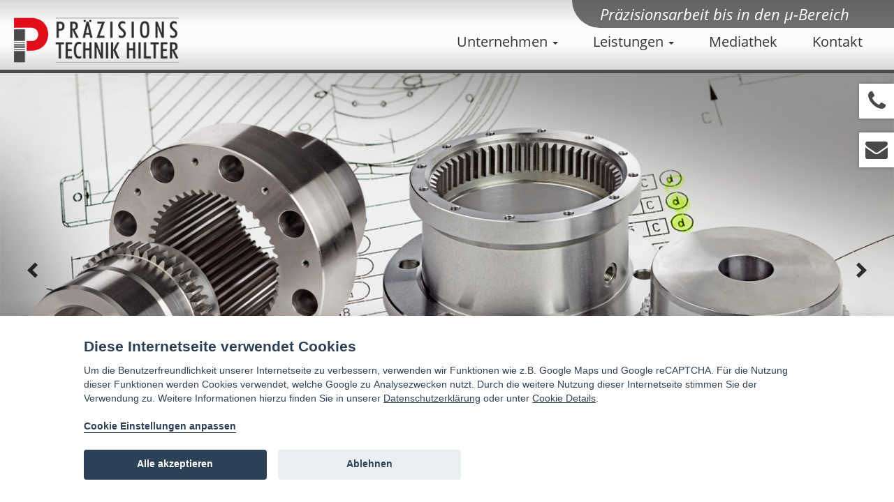

--- FILE ---
content_type: text/html
request_url: https://www.p-t-h.de/
body_size: 6523
content:

<!DOCTYPE html>
<html lang="de" class="no-js">
    <head>
        <meta charset="utf-8">
        <meta http-equiv="X-UA-Compatible" content="IE=edge">
		<meta content="width=device-width, height=device-height, initial-scale=1.0, minimum-scale=1.0, maximum-scale=1.0, user-scalable=no" name="viewport">
		<meta name="robots" content="index,follow">
        <meta name="revisit-After" content="1 month">
		<meta name="apple-mobile-web-app-capable" content="yes" />
        <meta name="keywords" content="Präzisionstechnik Hilter GmbH, praezisionstechnik,hilter,zerspanung,fertigung,montage,praezisionqualitaet,CNC,lehrenbohren,fraesen,drehen,schleifen,messen,schlosserei,feinstbearbeitung,bohren,teilefertigung,drehteilfertigung,p-t-h">
        <meta name="description" content="Präzisionstechnik Hilter">
		<meta name="format-detection" content="telephone=no">
        <title>Präzisionstechnik Hilter</title>
        <meta name="googlebot" content="noodp">		<link rel="shortcut icon" type="image/x-icon" href="style/images/favicon-32.png">
        <link rel="stylesheet" type="text/css" href="js/jquery.appear/appear.css">
        <link rel="stylesheet" type="text/css" href="js/jquery.scrollpane/jquery.jscrollpane.css">
        <link rel="stylesheet" type="text/css" href="js/jquery.lightbox/css/lightbox.css">
        <link rel="stylesheet" type="text/css" href="js/jquery.bxslider/jquery.bxslider.css">
 		<link rel="stylesheet" type="text/css" href="js/jquery.skitter-master/dist/skitter.css" media="all" />
        <link rel="stylesheet" type="text/css" href="style/style-responsive.css">
        <link rel="stylesheet" type="text/css" href="style/style-slider.css">
        <link rel="stylesheet" type="text/css" href="style/style-main.css">
        <link rel="stylesheet" type="text/css" href="style/style-templates.css">
        <link rel="stylesheet" type="text/css" href="js/jquery.custombox/custombox.css">
        <!-- Styles für alle Templates bezüglich mit Cookies -->
		<link rel="stylesheet" type="text/css" href="style/style-cookieconsent.css">
		<!-- Styles für alle Templates bezüglich mit Cookies -->		
		<link href="style/font-awesome/css/font-awesome.min.css" rel="stylesheet preload">
        <script src="js/modernizr.js"></script>
		<script src="js/jquery-2.1.1.min.js"></script>
		<script src="js/jquery.easing.1.3.js"></script>
        <script src="js/jquery.appear/appear.js"></script>
		<script src="js/jquery.skitter-master/dist/jquery.skitter.min.js"></script>
        <script src="js/jquery.bxslider/jquery.bxslider.custom.js"></script>
		<script src="js/jquery.bxslider/jquery.fitvids.js"></script>
        <script src="js/jquery.custombox/custombox.js"></script>
		<!-- Ein- Ausblenden der Karte und der Formulare -->
				<!-- Ein- Ausblenden der Karte und der Formulare -->
    </head>
    <body class="B1 B16 B160 Home">
		<div id="loading-mask">
			<div class="load-align">
				<i class="fa fa-circle-o-notch fa-spin fa-2x fa-fw"></i>
				<span>Seite wird geladen ...</span>
			</div>
		</div>
       	<nav class="navbar navbar-default navbar-fixed-top">
    <div class="navbar-phone">Präzisionsarbeit bis in den µ-Bereich</div>
	<div class="container-box">
        <div class="navbar-header">
            <a class="navbar-brand transition" href="desktop-160.html"><img class="img-responsive" src="style/images/body-logo.png" alt="logo"></a>
            <button type="button" class="navbar-toggle collapsed" data-toggle="collapse" data-target="#navbar" aria-expanded="false" aria-controls="navbar">
				<span class="sr-only">Navigation ein-/ausblenden</span>
                <span class="icon-bar"></span>
                <span class="icon-bar"></span>
                <span class="icon-bar"></span>
            </button> 
        </div>
        <div id="navbar" class="navbar-collapse collapse navbar-horizontal">
            <ul class="nav navbar-nav navbar-right">

                <li class="dropdown active none-md none-lg">
                    <a class="transition" href="desktop-160.html">Start</a>
                </li> 
				<li class="dropdown ">
                    <a class="dropdown-toggle transition" href="#" data-toggle="dropdown" role="button" aria-haspopup="true" aria-expanded="false">Unternehmen <span class="caret"></span></a>
                    <ul class="dropdown-menu">
                        <li class=""><a class="transition" href="vorstellung-210.html">Vorstellung</a></li>
                        <li class=""><a class="transition" href="technische_ausstattung-220.html">Technische Ausstattung</a></li>
                        <li class=""><a class="transition" href="content/240/maschinenpark.pdf?1769760626" target="_blank">Maschinenpark</a></li>
                        <li class=""><a class="transition" href="stellenangebote-230.html">Stellenangebote</a></li>
					</ul>
                </li>
                <li class="dropdown ">
                    <a class="dropdown-toggle transition" href="#" data-toggle="dropdown" role="button" aria-haspopup="true" aria-expanded="false">Leistungen <span class="caret"></span></a>
                    <ul class="dropdown-menu">
                        <li class=""><a class="transition" href="praezision-310.html">Präzision</a></li>
                        <li class=""><a class="transition" href="fraesen-320.html">Fräsen</a></li>
						<li class=""><a class="transition" href="drehen-330.html">Drehen</a></li>
                        <li class=""><a class="transition" href="verzahnung-340.html">Verzahnung</a></li>
						<li class=""><a class="transition" href="phosphatierung-350.html">Phosphatierung</a></li>
					</ul>
                </li>
                <li class="dropdown ">
					<a class="transition" href="mediathek-400.html">Mediathek</a>
                </li>	
                <li class="dropdown ">
                    <a class="transition" href="kontakt-contact.html" >Kontakt</a>
                </li>
                <li class="dropdown  none-md none-lg">
                    <a class="transition" href="impressum-imprint.html" >Impressum</a>
                </li>
                <li class="dropdown  none-md none-lg">
                    <a class="transition" href="datenschutz-privacy.html" >Datenschutz</a>
                </li>
                <li class="dropdown none-md none-lg">
                <a href="content/500/agb.pdf?1769760626" target="_blank" class="transition">AGB</a>
                </li>
            </ul>
        </div>
    </div>
</nav>
<script>
	$('.dropdown').on('show.bs.dropdown', function() {
		$(this).find('.dropdown-menu').first().stop(true, true).slideDown();
	});

	$('.dropdown').on('hide.bs.dropdown', function() {
		$(this).find('.dropdown-menu').first().stop(true, true).slideUp(100);
	});	
	
	(function ($) {
		$(document).ready(function () {
			$('ul.dropdown-menu [data-toggle=dropdown]').on('click', function (event) {
				event.preventDefault();
				event.stopPropagation();
				$(this).parent().siblings().removeClass('open');
				$(this).parent().toggleClass('open');
			});
		});
	})(jQuery);
</script>	        <main id="page" style="height: calc(100% - 155px);">
							<article class="content" style="height: 100%;"><!--<ul class="bxslider"><li style="background-image:url(content/160/15586085521_start_bg_01.jpg);"></li><li style="background-image:url(content/160/15586085522_start_bg_02.jpg);"></li><li style="background-image:url(content/160/16031901630_start_bg_03.jpg);"></li><li style="background-image:url(content/160/16031906740_zeisspult_mit_drehtisch_1,1.jpg);"></li></ul>-->

<section class="home-option-seven">
	<section class="skitter skitter-minimalist" id="skitter-1">
		<ul>
			<li><a href="#paralell"><img src="content/160/15586085521_start_bg_01.jpg" alt="img"></a></li><li><a href="#paralell"><img src="content/160/15586085522_start_bg_02.jpg" alt="img"></a></li><li><a href="#paralell"><img src="content/160/16031901630_start_bg_03.jpg" alt="img"></a></li><li><a href="#paralell"><img src="content/160/16031906740_zeisspult_mit_drehtisch_1,1.jpg" alt="img"></a></li>		</ul>
	</section>
</section>
<script>
	$(function() {
		$('#skitter-1').skitter({
			velocity:		0.4,
			interval:		3500,
			responsive: {
				small: {
					animation: 'fade',
                    /*focus: true,
                    focus_position: 'center',
                    fullscreen: true
					/*max_width: 768*/
				}
			},
			navigation: 	true,
			dots: 			false
		});
		$('#skitter-1').skitter('setAnimation', 'fade');
	});	

	accordion = $('.page-content').accordion({
		active: false,
		collapsible: true,
		header:'div.panel-heading',
		heightStyle:'content',
		icons: { "header": "accordion-closed", "activeHeader": "accordion-open" }
	});
</script></article>
						<div>
	<a title="Anrufen" href="javascript:void(0);" class="contact-me-btn transition none-xs none-sm" onclick="on_side_tel()"><i class="fa fa-phone fa-2x"></i></a>
	<a title="Anrufen" href="tel:0 54 24 / 39 79 9-0" class="contact-me-btn transition none-md none-lg"><i class="fa fa-phone fa-2x"></i></a>
	<a title="Nachricht schreiben" href="kontakt-contact.html" class="contact-me-btn transition"><i class="fa fa-envelope fa-2x"></i></a>
	<!--<a title="Facebook öffnen" href="https://www.facebook.com/Präzisionstechnik-Hilter-GmbH-1803523026587338/" class="contact-me-btn transition none-xs none-sm" target="_blank"><i class="fa fa-facebook fa-2x"></i></a>-->
	<a title="Maps" href="https://www.google.com/maps/place/Pr%C3%A4zisionstechnik+Hilter+GmbH/@52.1354132,8.1529455,15z/data=!4m5!3m4!1s0x0:0x3290d3c7229ecbb1!8m2!3d52.1354132!4d8.1529455" class="contact-me-btn transition none-md none-lg" target="_blank"><i class="fa fa-map-marker fa-2x"></i></a>
	</div>

<div class="phone-overlay side" onclick="off_side_tel()"></div>
<div class="phone-overlay-text-area side">
	<h3>0 54 24 / 39 79 9-0</h3>
	<a href="tel:0 54 24 / 39 79 9-0"class="transition"><strong>Anrufen &raquo;</strong></a>
	<a href="javascript:void(0);" onclick="off_side_tel()" class="transition close-overlay">X</a>
</div>
<script>				
	
	function on_side_tel() {
		$(".phone-overlay.side").delay(50).fadeIn();
		$(".phone-overlay-text-area.side").delay(50).fadeIn();
	}
		
	function off_side_tel() {
		$(".phone-overlay.side").delay(50).fadeOut();
		$(".phone-overlay-text-area.side").delay(50).fadeOut();
	}	
	

</script>

		</main>
		<footer class="footer fixed-bottom">
<!-- Cookie Button Bottom Hover Effect and Mobile Cookie Symbol -->
<!-- ABFRAGE für Cookie Button Hover --- START -->
<!-- ABFRAGE für Cookie Button Hover --- ENDE -->
	<div class="main-footer">
		<div class="container-box">
			<div class="main-footer-left">
				<address class="footer-info-left">
					<span>Dyckerhoff Str. 1, </span><span>49176 Hilter</span>
				</address>
				<!-- ABFRAGE ohne Cookie Button Hover --- START -->
								<span class="none-sm none-md none-lg"><a href="javascript:void(0);" aria-label="View cookie settings" data-cc="c-settings">Cookie Einstellungen</a></span>
								<!-- ABFRAGE ohne Cookie Button Hover --- ENDE -->
			</div>
			<div class="main-footer-right none-xs">
			<!-- ABFRAGE ohne Cookie Button Hover --- START -->
							<span><a href="javascript:void(0);" aria-label="View cookie settings" data-cc="c-settings">Cookie Einstellungen</a></span>
						<!-- ABFRAGE ohne Cookie Button Hover --- ENDE -->
				<span><a href="content/500/agb.pdf?1769760626" target="_blank" class="transition">AGB</a></span>
				<span><a href="kontakt-contact.html" class="transition">Kontakt</a></span>
				<span><a href="impressum-imprint.html" class="transition">Impressum</a></span>
				<span><a href="datenschutz-privacy.html" class="transition">Datenschutz</a></span>
			</div>
		</div>
	</div>
</footer>
<script>
	function equalHeight(group) {
		var tallest = 0;
		group.each(function() {
			var thisHeight = $(this).height();
			if(thisHeight > tallest) {
				tallest = thisHeight;
			}
		});
		group.height(tallest);
	}
	$(document).ready(function() {
		equalHeight($(".sitemap-column"));
	});	
	

</script>
        <script src="js/jquery-ui-1.10.4.min.js"></script>
        <script src="js/jquery.scrollpane/jquery.jscrollpane.min.js"></script>
        <script src="js/jquery.scrollpane/jquery.mousewheel.js"></script>
        <script src="js/jquery.scrollpane/mwheelIntent.js"></script>
        <script src="js/jquery.lightbox/lightbox-2.6.min.js"></script>
        <script src="js/dropdown.js"></script>
        <script src="js/ie10-viewport-bug-workaround.js"></script>
        <script src="js/custom.js"></script>
		<!-- Cookie mit Auswahlfenster einsetzen - Beginn -->
		<script defer src="js/cookie2021/cookieconsent.js"></script>
        <script>
			window.addEventListener('load', function(){
				var cc = initCookieConsent();

				// basic configuration
				cc.run({
					cookie_domain : location.hostname,
					cookie_path : "/",
					current_lang : document.documentElement.getAttribute('lang'),
					cookie_expiration: 1,
					autoclear_cookies : true,
					theme_css : 'js/cookie2021/cookieconsent.css',

					gui_options : {
						consent_modal : {
							layout : 'bar',
							position : 'bottom',
							transition : 'slide'
						},
						settins_modal : {
							layout : 'box',
							transition : 'slide'
						}
					},
					
					onAccept : function(){
						
						if(cc.allowedCategory('maps')){
							// console.log("maps load");
						}

						if(cc.allowedCategory('captcha')){
							// console.log("captcha load");
						}
				

		
						
					},

					onChange: function(){
						// console.log("onChange fired ...");
					
						location.reload();
						
					},
					// Textliche Änderungen in inc-constant.php vornehmen
					languages : {
						de : {
							consent_modal : {
								title :  "Diese Internetseite verwendet Cookies",
								description :  'Um die Benutzerfreundlichkeit unserer Internetseite zu verbessern, verwenden wir Funktionen wie z.B. Google Maps und Google reCAPTCHA. Für die Nutzung dieser Funktionen werden Cookies verwendet, welche Google zu Analysezwecken nutzt. Durch die weitere Nutzung dieser Internetseite stimmen Sie der Verwendung zu. Weitere Informationen hierzu finden Sie in unserer <a href="datenschutz-privacy.html" target="_blank" rel="nofollow">Datenschutzerklärung</a> oder unter <a href="datenschutz-privacy.html?id=cookies#cookies" target="_blank" rel="nofollow">Cookie Details</a>.<br><br><button class="cc-link" type="button" data-cc="c-settings">Cookie Einstellungen anpassen</button>',
								primary_btn: {
									text: 'Alle akzeptieren',
									role: 'accept_all'  //'accept_selected' or 'accept_all'
								},
								secondary_btn: {
									text : 'Ablehnen',
									role : 'accept_necessary'   //'settings' or 'accept_necessary'
								}
							},
							settings_modal : {
								title : 'Cookie Einstellungen',
								save_settings_btn : "Auswahl speichern",
								accept_all_btn : "Alle zulassen",
								close_btn_label: "Schließen",
								cookie_table_headers : [
									{col1: "Name" },{col2: "Domain" },{col3: "Ablauf" },{col4: "Zweck" }								],   
								blocks : [
									{
										title : "Diese Internetseite verwendet Cookies",
										description: 'Um die Benutzerfreundlichkeit unserer Internetseite zu verbessern, verwenden wir Funktionen wie z.B. Google Maps und Google reCAPTCHA. Für die Nutzung dieser Funktionen werden Cookies verwendet, welche Google zu Analysezwecken nutzt. Durch die weitere Nutzung dieser Internetseite stimmen Sie der Verwendung zu. Weitere Informationen hierzu finden Sie in unserer <a href="datenschutz-privacy.html" target="_blank" rel="nofollow">Datenschutzerklärung</a> oder unter <a href="datenschutz-privacy.html?id=cookies#cookies" target="_blank" rel="nofollow">Cookie Details</a>.'
									},{
										title : "Notwendig",
										description: 'Notwendige Cookies helfen dabei, eine Internetseite nutzbar zu machen, indem sie Grundfunktionen wie Seitennavigation und Zugriff auf sichere Bereiche der Internetseite ermöglichen. Die Internetseite kann ohne diese Cookies nicht richtig funktionieren.',
										toggle : {
											value : 'necessary',
											enabled : true,
											readonly: true
										},
										cookie_table: [
											{
												col1: 'cc_cookie',
												col2: location.hostname,
												col3: '1 Tag',
												col4: 'Die Zustimmung vom Seitenbesucher für Cookies werden gespeichert.'
											},
																					]
									},{
										title : "Google Maps (Funktional)",
										description: 'Mit Hilfe von Google Maps können Standorte einfacher über eine Karte angezeigt werden. Durch die Verwendung von Google Maps werden Daten vom Seitenbesucher wie die anonymisierte IP-Adresse und die Standort-Informationen erhoben und an Google übertragen.',
										toggle : {
											value : 'maps',
											enabled : false,
											readonly: false
										},
										cookie_table: [
											{
												col1: '1P_JAR',
												col2: 'google.com',
												col3: '1 Monat',
												col4: 'Dieses Cookie wird verwendet, um die Werbedienste von Google zu unterstützen.'
											},
											{
												col1: 'CONSENT',
												col2: 'google.com',
												col3: '20 Jahre',
												col4: 'Dieses Cookie wird verwendet, um die Werbedienste von Google zu unterstützen.'
											},
											{
												col1: 'NID',
												col2: 'google.com',
												col3: '6 Monate',
												col4: 'Dieses Cookie wird verwendet, um die Werbedienste von Google zu unterstützen.'
											}
										]
									},{
										title : "Google reCAPTCHA (Funktional)",
										description: 'Unsere Formulare verwenden Google reCAPTCHA um ein Menschen besser von einem Roboterprogramm unterscheiden zu können. Für die Verwendung von Google reCAPTCHA werden Hardware- und Softwareinformationen, z.B. Geräte- und Anwendungsdaten, erhoben und zu Analysezwecken an Google gesendet.',
										toggle : {
											value : 'captcha',
											enabled : false,
											readonly: false
										},
										cookie_table: [
											{
												col1: '1P_JAR',
												col2: 'google.com',
												col3: '1 Monat',
												col4: 'Dieses Cookie wird verwendet, um die Werbedienste von Google zu unterstützen.'
											},
											{
												col1: 'CONSENT',
												col2: 'google.com',
												col3: '20 Jahre',
												col4: 'Dieses Cookie wird verwendet, um die Werbedienste von Google zu unterstützen.'
											},
											{
												col1: 'NID',
												col2: 'google.com',
												col3: '6 Monate',
												col4: 'Dieses Cookie wird verwendet, um die Werbedienste von Google zu unterstützen.'
											}
										]
									},
																	]
							}
						},
						en : {
							consent_modal : {
								title :  "This website uses cookies",
								description :  'To improve the usability of our website, we use features such as Google Maps and Google reCAPTCHA. Cookies are used for the use of these functions, which Google uses for analysis purposes. By continuing to use this website, you consent to such use. You can find more information on this in our <a href="datenschutz-privacy.html" target="_blank" rel="nofollow">privacy policy</a> or under <a href="datenschutz-privacy.html?id=cookies#cookies" target="_blank" rel="nofollow">cookie details</a>.<br><br><button class="cc-link" type="button" data-cc="c-settings">Customize cookie settings</button>',
								primary_btn: {
									text: 'Accept all',
									role: 'accept_all'  //'accept_selected' or 'accept_all'
								},
								secondary_btn: {
									text : 'Reject',
									role : 'accept_necessary'   //'settings' or 'accept_necessary'
								}
							},
							settings_modal : {
								title : 'Cookie settings',
								save_settings_btn : "Save selection",
								accept_all_btn : "Allow all",
								close_btn_label: "Close",
								cookie_table_headers : [
									{col1: "Name" },{col2: "Domain" },{col3: "Ablauf" },{col4: "Zweck" }								],   
								blocks : [
									{
										title : "This website uses cookies",
										description: 'To improve the usability of our website, we use features such as Google Maps and Google reCAPTCHA. Cookies are used for the use of these functions, which Google uses for analysis purposes. By continuing to use this website, you consent to such use. You can find more information on this in our <a href="datenschutz-privacy.html" target="_blank" rel="nofollow">privacy policy</a> or under <a href="datenschutz-privacy.html?id=cookies#cookies" target="_blank" rel="nofollow">cookie details</a>.'
									},{
										title : "Necessary",
										description: 'Necessary cookies help make a website usable by enabling basic functions such as page navigation and access to secure areas of the website. The website cannot function properly without these cookies.',
										toggle : {
											value : 'necessary',
											enabled : true,
											readonly: true
										},
										cookie_table: [
											{
												col1: 'cc_cookie',
												col2: location.hostname,
												col3: '1 day',
												col4: 'The consent from the site visitor for cookies are stored.'
											},
																					]
									},{
										title : "Google Maps (feature)",
										description: 'With the help of Google Maps, locations can be displayed more easily via a map. By using Google Maps, data from the site visitor such as the anonymized IP address and location information is collected and transmitted to Google.',
										toggle : {
											value : 'maps',
											enabled : false,
											readonly: false
										},
										cookie_table: [
											{
												col1: '1P_JAR',
												col2: 'google.com',
												col3: '1 month',
												col4: 'This cookie is used to support Googles advertising services.'
											},
											{
												col1: 'CONSENT',
												col2: 'google.com',
												col3: '20 years',
												col4: 'This cookie is used to support Googles advertising services.'
											},
											{
												col1: 'NID',
												col2: 'google.com',
												col3: '6 months',
												col4: 'This cookie is used to support Googles advertising services.'
											}
										]
									},{
										title : "Google reCAPTCHA (feature)",
										description: 'Our forms use Google reCAPTCHA to better distinguish a human from a robot program. For the use of Google reCAPTCHA, hardware and software information, e.g. device and application data, is collected and sent to Google for analysis purposes.',
										toggle : {
											value : 'captcha',
											enabled : false,
											readonly: false
										},
										cookie_table: [
											{
												col1: '1P_JAR',
												col2: 'google.com',
												col3: '1 month',
												col4: 'This cookie is used to support Googles advertising services.'
											},
											{
												col1: 'CONSENT',
												col2: 'google.com',
												col3: '20 years',
												col4: 'This cookie is used to support Googles advertising services.'
											},
											{
												col1: 'NID',
												col2: 'google.com',
												col3: '6 months',
												col4: 'This cookie is used to support Googles advertising services.'
											}
										]
									},
																	]
							}
						}
					}
				});
			});

        </script>
		<!-- Cookie mit Auswahlfenster einsetzen - Ende -->
		
		<script>

			window.onload=function() {
				document.getElementById('loading-mask').style.display='none';
			}
						
			var isMobile = false;
			$(function(){
				if (/Android|webOS|iPhone|iPad|iPod|BlackBerry|IEMobile|Opera Mini/i.test(navigator.userAgent)) {
					isMobile = true;
				$('html').addClass('mobile');
				} else {
					isMobile = false;
					$('html').addClass('desktop');
				}


				windowScrollAnimations();
				$(window).scroll();
			});
			
			function windowScrollAnimations() {
				var $animate = $('.animate-up, .animate-down, .animate-left, .animate-right');
				if (!isMobile) {
					$animate.appear();
					$animate.on('appear', function(event, affected) {
						for (var i = 0; i < affected.length; i++) {
							$(affected[i]).addClass('animated');
						}
					});
					$.force_appear();
				}
			}
			
			$(document).ready(function(){
				$(this).scrollTop(0);
					
				if((4 > 1 && (160) != 150) || (1 > 1)) {
					if(160 == 100) {
						$(function() {
							$('.skitter').skitter({
								velocity:		2,
								interval:		3500,
								responsive: {
									small: {
										animation: 'cubeStop',
										max_width: 768
									}
								},
								navigation: 	true,
								dots: 			false
							});
							$('.skitter').skitter('setAnimation', 'cubeStop');
						});
						accordion = $('.home-content').accordion({
							active: false,
							collapsible: true,
							header:'div.panel-heading',
							heightStyle:'content',
							icons: { "header": "accordion-closed", "activeHeader": "accordion-open" }
						});
					} else if(160 == 110) {
						$(function() {
							$('.skitter').skitter({
								velocity:		0.5,
								interval:		3500,
								responsive: {
									small: {
										animation: 'blindWidth',
										max_width: 768
									}
								},
								navigation: 	true,
								dots: 			false
							});
							$('.skitter').skitter('setAnimation', 'blindWidth');
						});
						accordion = $('.home-content').accordion({
							active: false,
							collapsible: true,
							header:'div.panel-heading',
							heightStyle:'content',
							icons: { "header": "accordion-closed", "activeHeader": "accordion-open" }
						});
					} else if(160 == 120) {
						$(function() {
							$('.skitter').skitter({
								velocity:		0.5,
								interval:		3500,
								responsive: {
									small: {
										animation: 'glassBlock',
										max_width: 768
									}
								},
								navigation: 	true,
								dots: 			false
							});
							$('.skitter').skitter('setAnimation', 'glassBlock');
						});
						accordion = $('.home-content-left').accordion({
							active: false,
							collapsible: true,
							header:'div.panel-heading',
							heightStyle:'content',
							icons: { "header": "accordion-closed", "activeHeader": "accordion-open" }
						});
					} else if(160 == 130) {
						$(function() {
							$('.skitter').skitter({
								velocity:		1,
								interval:		3500,
								responsive: {
									small: {
										animation: 'directionRight',
										max_width: 768
									}
								},
								navigation: 	true,
								dots: 			false
							});
							$('.skitter').skitter('setAnimation', 'directionRight');
						});
						accordion = $('.home-content-right').accordion({
							active: false,
							collapsible: true,
							header:'div.panel-heading',
							heightStyle:'content',
							icons: { "header": "accordion-closed", "activeHeader": "accordion-open" }
						});
					}/* else if(160 == 210) {
						$(function() {
							$('.skitter').skitter({
								velocity:		1,
								interval:		3500,
								responsive: {
									small: {
										animation: 'paralell',
										max_width: 768
									}
								},
								navigation: 	true,
								preview: 		true
							});
							$('.skitter').skitter('setAnimation', 'paralell');
						});
						accordion = $('.page-content-box').accordion({
							active: false,
							collapsible: true,
							header:'div.panel-heading',
							heightStyle:'content',
							icons: { "header": "accordion-closed", "activeHeader": "accordion-open" }
						});
					}*/ else if(160 == 210) {
						slider = $('.bxslider').bxSlider({
							auto: 			false,
							autoStart:		false, 
							controls:		true,
							video:			true,
							pager:			false,
							pagerCustom:	( ($('.bxpager').length > 0) ? $('.bxpager') : null )
						});
						accordion = $('.page-content').accordion({
							active: false,
							collapsible: true,
							header:'div.panel-heading',
							heightStyle:'content',
							icons: { "header": "accordion-closed", "activeHeader": "accordion-open" },
							activate: function() {
								var active = $('.page-content').accordion('option','active');
								slider.goToSlide(active);
							}
						});
						$('.bx-next').each(function() { this.onclick = function() { 
							jQuery('video').each(function(){
								this.pause();
							});

						} });
						$('.bx-prev').each(function() { this.onclick = function() { 
							jQuery('video').each(function(){
								this.pause();
							});

						} });
					} else if(160 == 160) {
						slider = $('.bxslider').bxSlider({
							auto: 			true,
							autoStart:		true, 
							controls:		false,
							video:			true,
							pager:			false,
							pagerCustom:	( ($('.bxpager').length > 0) ? $('.bxpager') : null )
						});
						accordion = $('.page-content').accordion({
							active: false,
							collapsible: true,
							header:'div.panel-heading',
							heightStyle:'content',
							icons: { "header": "accordion-closed", "activeHeader": "accordion-open" },
							activate: function() {
								var active = $('.page-content').accordion('option','active');
								slider.goToSlide(active);
							}
						});
					} else if(160 == 150) {
						slider = $('.bxslider').bxSlider({
							auto: 			true,
							autoStart:		true, 
							controls:		false,
							video:			true,
							pager:			false,
							pagerCustom:	( ($('.bxpager').length > 0) ? $('.bxpager') : null )
						});
						accordion = $('.page-content').accordion({
							active: false,
							collapsible: true,
							header:'div.panel-heading',
							heightStyle:'content',
							icons: { "header": "accordion-closed", "activeHeader": "accordion-open" },
							activate: function() {
								var active = $('.page-content').accordion('option','active');
								slider.goToSlide(active);
							}
						});
					} else {
						slider = $('.bxslider').bxSlider({
							auto: 			true,
							controls:		true,
							video:			true,
							pager:			true,
							pagerCustom:	( ($('.bxpager').length > 0) ? $('.bxpager') : null )
						});
						accordion = $('.page-content').accordion({
							active: false,
							collapsible: true,
							header:'div.panel-heading',
							heightStyle:'content',
							icons: { "header": "accordion-closed", "activeHeader": "accordion-open" }
						});
						accordion = $('.home-content').accordion({
							active: false,
							collapsible: true,
							header:'div.panel-heading',
							heightStyle:'content',
							icons: { "header": "accordion-closed", "activeHeader": "accordion-open" }
						});
						accordion = $('.home-content-left').accordion({
							active: false,
							collapsible: true,
							header:'div.panel-heading',
							heightStyle:'content',
							icons: { "header": "accordion-closed", "activeHeader": "accordion-open" }
						});
						accordion = $('.home-content-right').accordion({
							active: false,
							collapsible: true,
							header:'div.panel-heading',
							heightStyle:'content',
							icons: { "header": "accordion-closed", "activeHeader": "accordion-open" }
						});
					}
				} else {
					$(function() {
						$('.skitter').skitter({
							velocity:		1,
							interval:		3500,
							responsive: {
								small: {
									animation: 'fade',
									max_width: 768
								}
							},
							navigation: 	true,
							preview: 		true
						});
						$('.skitter').skitter('setAnimation', 'fade');
					});
					accordion = $('.page-content').accordion({
						active: false,
						collapsible: true,
						header:'div.panel-heading',
						heightStyle:'content',
						icons: { "header": "accordion-closed", "activeHeader": "accordion-open" }
					});
					accordion = $('.home-content').accordion({
						active: false,
						collapsible: true,
						header:'div.panel-heading',
						heightStyle:'content',
						icons: { "header": "accordion-closed", "activeHeader": "accordion-open" }
					});
					accordion = $('.home-content-left').accordion({
						active: false,
						collapsible: true,
						header:'div.panel-heading',
						heightStyle:'content',
						icons: { "header": "accordion-closed", "activeHeader": "accordion-open" }
					});
					accordion = $('.home-content-right').accordion({
						active: false,
						collapsible: true,
						header:'div.panel-heading',
						heightStyle:'content',
						icons: { "header": "accordion-closed", "activeHeader": "accordion-open" }
					});
				}
			});
		</script>
    </body>
</html>

--- FILE ---
content_type: text/css
request_url: https://www.p-t-h.de/style/style-responsive.css
body_size: 2959
content:
/*!
 * Bootstrap v3.3.5 (http://getbootstrap.com)
 * Copyright 2011-2015 Twitter, Inc.
 * Licensed under MIT (https://github.com/twbs/bootstrap/blob/master/LICENSE)
 */

/*!
 * Generated using the Bootstrap Customizer (http://getbootstrap.com/customize/?id=9bf3061983f485cc194b)
 * Config saved to config.json and https://gist.github.com/9bf3061983f485cc194b
 */
/*!
 * Bootstrap v3.3.5 (http://getbootstrap.com)
 * Copyright 2011-2015 Twitter, Inc.
 * Licensed under MIT (https://github.com/twbs/bootstrap/blob/master/LICENSE)
 */
/*! normalize.css v3.0.3 | MIT License | github.com/necolas/normalize.css */
html {
  font-family: 				sans-serif;
  -ms-text-size-adjust: 	100%;
  -webkit-text-size-adjust: 100%;
}
body {
  margin: 					0;
}
footer,
header {
  display: 					block;
}
a:active,
a:hover {
  outline: 					0;
}
b,
strong {
  font-weight: 				bold;
}
button,
input,
optgroup,
select,
textarea {
  color: 					inherit;
  font: 					inherit;
  margin: 					0;
}
button {
  overflow: 				visible;
}
button,
select {
  text-transform: 			none;
}
button,
html input[type="button"],
input[type="reset"],
input[type="submit"] {
  -webkit-appearance: 		button;
  cursor: 					pointer;
}
button[disabled],
html input[disabled] {
  cursor: 					default;
}
button::-moz-focus-inner,
input::-moz-focus-inner {
  border: 					0;
  padding: 					0;
}
input {
  line-height: 				normal;
}
textarea {
  overflow: 				auto;
}
table {
  border-collapse: 			collapse;
  border-spacing: 			0;
}
td,
th {
  padding: 					0;
}
input,
button,
select,
textarea {
  font-family: 				inherit;
  font-size: 				inherit;
  line-height: 				inherit;
}
img {
  vertical-align: 			middle;
}
.img-responsive {
  display: 					block;
  max-width: 				100%;
  height: 					auto;
}
.sr-only {
  position: 				absolute;
  width: 					1px;
  height: 					1px;
  margin: 					-1px;
  padding: 					0;
  overflow: 				hidden;
  clip: 					rect(0, 0, 0, 0);
  border: 					0;
}
.sr-only-focusable:active,
.sr-only-focusable:focus {
  position: 				static;
  width: 					auto;
  height: 					auto;
  margin: 					0;
  overflow: 				visible;
  clip: 					auto;
}
[role="button"] {
  cursor: 					pointer;
}
ul {
  margin-top: 				0;
  margin-bottom: 			0px;
}
label {
  display: 					inline-block;
  max-width: 				100%;
  margin-bottom: 			5px;
  font-weight: 				bold;
}
.form-control {
  display: 					block;
  width: 					100%;
  height: 					34px;
  padding: 					6px 12px;
  font-size: 				14px;
  line-height: 				1.42857143;
  color: 					#555555;
  background-color: 		#ffffff;
  background-image: 		none;
  border: 					1px solid #ccc;
  -webkit-box-shadow: 		inset 0 1px 1px rgba(0, 0, 0, 0.075);
  box-shadow: 				inset 0 1px 1px rgba(0, 0, 0, 0.075);
  -webkit-transition: 		border-color ease-in-out .15s, -webkit-box-shadow ease-in-out .15s;
  -o-transition: 			border-color ease-in-out .15s, box-shadow ease-in-out .15s;
  transition: 				border-color ease-in-out .15s, box-shadow ease-in-out .15s;
  margin:					0 auto;
}
.form-control:focus {
  border-color: 			#66afe9;
  outline: 					0;
  -webkit-box-shadow: 		inset 0 1px 1px rgba(0,0,0,.075), 0 0 3px rgba(102, 175, 233, 0.6);
  box-shadow: 				inset 0 1px 1px rgba(0,0,0,.075), 0 0 8px rgba(102, 175, 233, 0.6);
}
.form-control::-moz-placeholder {
  color: 					#999999;
  opacity: 					1;
}
.form-control:-ms-input-placeholder {
  color: 					#999999;
}
.form-control::-webkit-input-placeholder {
  color: 					#999999;
}
.form-control[disabled],
.form-control[readonly],
fieldset[disabled] .form-control {
  background-color: 		#eeeeee;
  opacity: 					1;
}
.form-control[disabled],
fieldset[disabled] .form-control {
  cursor: 					not-allowed;
}
textarea.form-control {
  height: 					auto;
}
.form-group {
  margin-bottom: 			15px;
}
.btn {
  display: 					inline-block;
  margin-bottom: 			0;
  font-weight: 				normal;
  text-align: 				center;
  vertical-align: 			middle;
  -ms-touch-action: 		manipulation;
      touch-action:			manipulation;
  cursor: 					pointer;
  background-image: 		none;
  border: 					1px solid transparent;
  white-space: 				nowrap;
  padding: 					6px 12px;
  font-size: 				14px;
  line-height: 				1.42857143;
  border-radius: 			0px;
  -webkit-user-select: 		none;
  -moz-user-select: 		none;
  -ms-user-select: 			none;
  user-select: 				none;
}
.btn:focus,
.btn:active:focus,
.btn.active:focus,
.btn.focus,
.btn:active.focus,
.btn.active.focus {
  outline: 					thin dotted;
  outline: 					5px auto -webkit-focus-ring-color;
  outline-offset: 			-2px;
}
.btn:hover,
.btn:focus,
.btn.focus {
  color: 					#333333;
  text-decoration: 			none;
}
.btn:active,
.btn.active {
  outline: 0;
  background-image: 		none;
  -webkit-box-shadow: 		inset 0 3px 5px rgba(0, 0, 0, 0.125);
  box-shadow: 				inset 0 3px 5px rgba(0, 0, 0, 0.125);
}
.btn.disabled,
.btn[disabled],
fieldset[disabled] .btn {
  cursor: 					not-allowed;
  opacity: 					0.65;
  filter: 					alpha(opacity=65);
  -webkit-box-shadow: 		none;
  box-shadow: 				none;
}
a.btn.disabled,
fieldset[disabled] a.btn {
  pointer-events: 			none;
}
.btn-default {
  color: 					#333333;
  background-color: 		#ffffff;
  border-color: 			#cccccc;
}
.btn-default:focus,
.btn-default.focus {
  color: 					#333333;
  background-color: 		#e6e6e6;
  border-color: 			#8c8c8c;
}
.btn-default:hover {
  color: 					#333333;
  background-color: 		#e6e6e6;
  border-color: 			#adadad;
}
.btn-default:active,
.btn-default.active,
.open > .dropdown-toggle.btn-default {
  color: 					#333333;
  background-color: 		#e6e6e6;
  border-color:				#adadad;
}
.btn-default:active:hover,
.btn-default.active:hover,
.open > .dropdown-toggle.btn-default:hover,
.btn-default:active:focus,
.btn-default.active:focus,
.open > .dropdown-toggle.btn-default:focus,
.btn-default:active.focus,
.btn-default.active.focus,
.open > .dropdown-toggle.btn-default.focus {
  color: 					#333333;
  background-color: 		#d4d4d4;
  border-color: 			#8c8c8c;
}
.btn-default:active,
.btn-default.active,
.open > .dropdown-toggle.btn-default {
  background-image: 		none;
}
.btn-default.disabled,
.btn-default[disabled],
fieldset[disabled] .btn-default,
.btn-default.disabled:hover,
.btn-default[disabled]:hover,
fieldset[disabled] .btn-default:hover,
.btn-default.disabled:focus,
.btn-default[disabled]:focus,
fieldset[disabled] .btn-default:focus,
.btn-default.disabled.focus,
.btn-default[disabled].focus,
fieldset[disabled] .btn-default.focus,
.btn-default.disabled:active,
.btn-default[disabled]:active,
fieldset[disabled] .btn-default:active,
.btn-default.disabled.active,
.btn-default[disabled].active,
fieldset[disabled] .btn-default.active {
  background-color: 		#ffffff;
  border-color: 			#cccccc;
}
.collapse {
  display: 					none;
}
.collapse.in {
  display: 					block;
}
.collapsing {
  position: 				relative;
  height: 					0;
  overflow: 				hidden;
  -webkit-transition-property: height, visibility;
  -o-transition-property: 	height, visibility;
     transition-property: 	height, visibility;
  -webkit-transition-duration: 0.35s;
  -o-transition-duration: 	0.35s;
     transition-duration: 	0.35s;
  -webkit-transition-timing-function: ease;
  -o-transition-timing-function: ease;
     transition-timing-function: ease;
}
.caret {
  display: 					inline-block;
  width: 					0;
  height: 					0;
  margin-left: 				2px;
  vertical-align: 			middle;
  border-top: 				4px dashed;
  border-top: 				4px solid \9;
  border-right: 			4px solid transparent;
  border-left: 				4px solid transparent;
}
.dropup,
.dropdown {
  position: 				relative;
}
.dropdown-toggle:focus {
  outline: 					0;
}
.dropdown-menu {
  position: 				absolute;
  top: 						100%;
  left: 					0;
  z-index: 					1000;
  display: 					none;
  float: 					left;
  min-width: 				calc(100% - 2px);
  padding: 					5px 0;
  margin: 					2px 0 0;
  list-style: 				none;
  font-size: 				14px;
  text-align: 				left;
  background-color: 		#ffffff;
  border: 					1px solid #cccccc;
  border: 					1px solid rgba(0, 0, 0, 0.15);
  border-radius: 			4px;
  -webkit-box-shadow: 		0 6px 12px rgba(0, 0, 0, 0.175);
  box-shadow: 				0 6px 12px rgba(0, 0, 0, 0.175);
  -webkit-background-clip: 	padding-box;
          background-clip: 	padding-box;
}
.dropdown-menu > li > a {
  display: 					block;
  padding: 					3px 20px;
  clear: 					both;
  font-weight: 				normal;
  line-height: 				1.42857143;
  color: 					#333333;
  white-space: 				nowrap;
}
.dropdown-menu > li > a:hover,
.dropdown-menu > li > a:focus {
  text-decoration: 			none;
  color: 					#262626;
  background-color: 		#f5f5f5;
}
.dropdown-menu > .active > a,
.dropdown-menu > .active > a:hover,
.dropdown-menu > .active > a:focus {
  color: 					#ffffff;
  text-decoration: 			none;
  outline: 					0;
  background-color: 		#337ab7;
}
.dropdown-menu > .disabled > a,
.dropdown-menu > .disabled > a:hover,
.dropdown-menu > .disabled > a:focus {
  color: 					#777777;
}
.dropdown-menu > .disabled > a:hover,
.dropdown-menu > .disabled > a:focus {
  text-decoration: 			none;
  background-color: 		transparent;
  background-image: 		none;
  filter: 					progid:DXImageTransform.Microsoft.gradient(enabled = false);
  cursor: 					not-allowed;
}
.open > .dropdown-menu {
  display: 					block!important;
}
.open > a {
  outline: 					0;
}
@media (min-width: 768px) {
  .navbar-right .dropdown-menu {
    left: 					auto;
  }
}
.nav {
  margin-bottom:	 		0;
  padding-left: 			0;
  list-style: 				none;
}/*
.nav > li {
  position: 				relative;
  display: 					block;
}*/
.nav > li > a {
  position: 				relative;
  display: 					block;
  padding: 					10px 15px;
}
.nav > li > a:hover,
.nav > li > a:focus {
  text-decoration: 			none;
  background-color: 		#eeeeee;
}
.nav > li.disabled > a {
  color: 					#777777;
}
.nav > li.disabled > a:hover,
.nav > li.disabled > a:focus {
  color: 					#777777;
  text-decoration: 			none;
  background-color: 		transparent;
  cursor: 					not-allowed;
}
.nav .open > a,
.nav .open > a:hover,
.nav .open > a:focus {
  background-color: 		#eeeeee;
  border-color: 			#337ab7;
}
.navbar {
  position: 				relative;
  min-height: 				50px;
  margin-bottom: 			20px;
  border: 					1px solid transparent;
}
@media (min-width: 768px) {
  .navbar {
    border-radius: 			4px;
  }
}
@media (min-width: 768px) {
  .navbar-header {
    float: 					left;
  }
}
.navbar-collapse {
  overflow-x: 				visible;
  padding-right: 			15px;
  padding-left: 			15px;
  border-top: 				1px solid transparent;
  -webkit-box-shadow: 		inset 0 1px 0 rgba(255, 255, 255, 0.1);
          box-shadow: 		inset 0 1px 0 rgba(255, 255, 255, 0.1);
  -webkit-overflow-scrolling: touch;
}
.navbar-collapse.in {
  overflow-y: 				auto;
}
@media (min-width: 992px) {
  .navbar-collapse {
    width: 					auto;
    border-top: 			0;
    -webkit-box-shadow: 	none;
            box-shadow: 	none;
  }
  .navbar-collapse.collapse {
    display: 				block !important;
    height: 				auto !important;
    padding-bottom: 		0;
    overflow: 				visible !important;
  }
  .navbar-collapse.in {
    overflow-y: 			visible;
  }
  .navbar-fixed-top .navbar-collapse,
  .navbar-static-top .navbar-collapse,
  .navbar-fixed-bottom .navbar-collapse {
    padding-left: 			0;
    padding-right: 			0;
  }
}
@media (max-width: 992px) {
  .navbar-collapse {
    width: 					auto;
    border-top: 			0;
    -webkit-box-shadow: 	none;
            box-shadow: 	none;
  }
  .navbar-collapse.collapse {
    display: 				block !important;
    height: 				auto !important;
    padding-bottom: 		0;
    overflow: 				hidden !important;
  }
  .navbar-collapse.in {
    overflow-y: 			auto!important;
  }
  .navbar-fixed-top .navbar-collapse,
  .navbar-static-top .navbar-collapse,
  .navbar-fixed-bottom .navbar-collapse {
    padding-left: 			0;
    padding-right: 			0;
  }
}
.navbar-fixed-top .navbar-collapse,
.navbar-fixed-bottom .navbar-collapse {
  max-height: 				340px;
}
@media (max-device-width: 480px) and (orientation: landscape) {
  .navbar-fixed-top .navbar-collapse,
  .navbar-fixed-bottom .navbar-collapse {
    max-height: 			200px;
  }
}
.navbar-static-top {
  z-index: 					1000;
  border-width: 			0 0 1px;
}
@media (min-width: 768px) {
  .navbar-static-top {
    border-radius: 			0;
  }
}
.navbar-fixed-top,
.navbar-fixed-bottom {
  position: 				fixed;
  right: 					0;
  left: 					0;
  z-index: 					1030;
}
@media (min-width: 768px) {
  .navbar-fixed-top,
  .navbar-fixed-bottom {
    border-radius: 			0;
  }
}
.navbar-fixed-top {
  top: 						0;
  border-width: 			0 0 1px;
}
.navbar-fixed-bottom {
  bottom: 					0;
  margin-bottom: 			0;
  border-width: 			1px 0 0;
}
.navbar-brand {
  float: 					left;
  padding: 					15px 15px;
  font-size: 				18px;
  line-height: 				20px;
  height: 					50px;
}
.navbar-brand:hover,
.navbar-brand:focus {
  text-decoration: 			none;
}
.navbar-brand > img {
  display: 					block;
}
@media (min-width: 768px) {
  .navbar > .container .navbar-brand,
  .navbar > .container-fluid .navbar-brand {
    margin-left: 			-15px;
  }
}
.navbar-toggle {
  position: 				relative;
  float: 					right;
  margin-right: 			15px;
  padding: 					9px 10px;
  margin-top: 				8px;
  margin-bottom: 			8px;
  background-color: 		transparent;
  background-image: 		none;
  border: 					1px solid transparent;
  border-radius: 			3px;
}
.navbar-toggle:focus {
  outline: 					0;
}
.navbar-toggle .icon-bar {
  display: 					block;
  width: 					22px;
  height: 					2px;
  border-radius: 			1px;
}
.navbar-toggle .icon-bar + .icon-bar {
  margin-top: 				4px;
}
@media (min-width: 768px) {
  .navbar-toggle {
    display: 				none;
  }
}
.navbar-nav {
  margin: 					7.5px -15px;
}
.navbar-nav > li > a {
  padding-top: 				10px;
  padding-bottom: 			10px;
  line-height: 				20px;
}
@media (max-width: 992px) {
  .navbar-nav .open .dropdown-menu {
    position: 				static;
    float: 					none;
    width: 					auto;
    margin-top: 			0;
    background-color: 		transparent;
    border: 				0;
    -webkit-box-shadow: 	none;
            box-shadow: 	none;
  }
  .navbar-nav .open .dropdown-menu > li > a,
  .navbar-nav .open .dropdown-menu .dropdown-header {
    padding: 				5px 15px 5px 25px;
  }
  .navbar-nav .open .dropdown-menu > li > a {
    line-height: 			20px;
  }
  .navbar-nav .open .dropdown-menu > li > a:hover,
  .navbar-nav .open .dropdown-menu > li > a:focus {
    background-image: 		none;
  }
}
@media (min-width: 768px) {
  .navbar-nav {
    float: 					left;
    margin: 				0;
  }
  .navbar-nav > li {
    float: 					left;
  }
  .navbar-nav > li > a {
    padding-top: 			15px;
    padding-bottom: 		15px;
  }
}
.navbar-nav > li > .dropdown-menu {
  margin-top: 				0;
  border-top-right-radius: 	0;
  border-top-left-radius: 	0;
}
@media (min-width: 768px) {
  .navbar-left {
    float: 					left !important;
  }
  .navbar-right {
    float: 					right !important;
  }
  .navbar-right ~ .navbar-right {
    margin-right: 			0;
  }
}
.navbar-default {
  background-color: 		#f8f8f8;
  border-color:	 			#e7e7e7;
}
.navbar-default .navbar-brand {
  color: 					#777777;
}
.navbar-default .navbar-brand:hover,
.navbar-default .navbar-brand:focus {
  color: 					#5e5e5e;
  background-color: 		transparent;
}
.navbar-default .navbar-nav > li > a {
  color: 					#777777;
}
.navbar-default .navbar-nav > li > a:hover,
.navbar-default .navbar-nav > li > a:focus {
  color: 					#333333;
  background-color: 		transparent;
}
.navbar-default .navbar-nav > .active > a,
.navbar-default .navbar-nav > .active > a:hover,
.navbar-default .navbar-nav > .active > a:focus {
  color: 					#555555;
  background-color: 		#e7e7e7;
}
.navbar-default .navbar-nav > .disabled > a,
.navbar-default .navbar-nav > .disabled > a:hover,
.navbar-default .navbar-nav > .disabled > a:focus {
  color: 					#cccccc;
  background-color: 		transparent;
}
.navbar-default .navbar-toggle {
  border-color: 			#dddddd;
}
.navbar-default .navbar-toggle:hover,
.navbar-default .navbar-toggle:focus {
  background-color: 		#dddddd;
}
.navbar-default .navbar-toggle .icon-bar {
  background-color: 		#888888;
}
.navbar-default .navbar-collapse {
  border-color: 			rgba(255,255,255,0);
}
.navbar-default .navbar-nav > .open > a,
.navbar-default .navbar-nav > .open > a:hover,
.navbar-default .navbar-nav > .open > a:focus {
  background-color: 		#e7e7e7;
  color: 					#555555;
}
@media (max-width: 767px) {
  .navbar-default .navbar-nav .open .dropdown-menu > li > a {
    color: 					#777777;
  }
  .navbar-default .navbar-nav .open .dropdown-menu > li > a:hover,
  .navbar-default .navbar-nav .open .dropdown-menu > li > a:focus {
    color: 					#333333;
    background-color: 		transparent;
  }
  .navbar-default .navbar-nav .open .dropdown-menu > .active > a,
  .navbar-default .navbar-nav .open .dropdown-menu > .active > a:hover,
  .navbar-default .navbar-nav .open .dropdown-menu > .active > a:focus {
    color: 					#555555;
    background-color: 		#e7e7e7;
  }
  .navbar-default .navbar-nav .open .dropdown-menu > .disabled > a,
  .navbar-default .navbar-nav .open .dropdown-menu > .disabled > a:hover,
  .navbar-default .navbar-nav .open .dropdown-menu > .disabled > a:focus {
    color: 					#cccccc;
    background-color: 		transparent;
  }
}
.pager {
  padding-left: 			0;
  margin: 					20px 0;
  list-style: 				none;
  text-align: 				center;
}
.nav:before,
.nav:after,
.navbar:before,
.navbar:after,
.navbar-header:before,
.navbar-header:after,
.navbar-collapse:before,
.navbar-collapse:after {
  content: 					" ";
  display: 					table;
}
.nav:after,
.navbar:after,
.navbar-header:after,
.navbar-collapse:after {
  clear: 					both;
}
.hide {
  display: 					none !important;
}
.show {
  display: 					block !important;
}

--- FILE ---
content_type: text/css
request_url: https://www.p-t-h.de/style/style-slider.css
body_size: 1198
content:
.skitter {
    width:				100%!important;
	max-width:			100%!important;
}

.container_skitter {
    width:				100%!important;
    height:				100%!important;
}

.box_skitter {
    width:				100%!important;
    height:				100%!important;
}

.box_skitter img {
    width: 				100%!important;
    height:				100%!important;
}

.skitter .image a:hover {
	cursor:				default;
}

.home-option-one .skitter,
.home-option-two .skitter {
	max-height:			550px;
	margin-top:			20px;
}

.home-option-six .skitter {
	max-height:			650px;
	margin-top:			0px;
	float:				left;
}

.home-option-seven {
	height:				100%;
}

.home-option-seven .skitter {
	max-height:			100%;
	margin-top:			0px;
}

.bxslider-area {
	width:						100%;
	height:						100%;
	position:					absolute;
}

.bx-wrapper,
.bx-viewport,
.bxslider,
.bxslider li {
	min-width:					100%;
	height:						100%!important;
	margin:						0px!important;
	padding:					0px;
	list-style:					none;
}

@media(max-width: 768px) {
	.bx-wrapper,
	.bx-viewport,
	.bxslider,
	.bxslider li {
		max-height:				250px;
	}
}

#page-bg .bx-wrapper {
	height:						100%;
}

.bx-viewport,
.bxslider {
	overflow:					visible !important;
}

.bxslider li {
	width:						100%;
	height:						100%;
	position:					relative;
	background-position:		center center;
	background-repeat:			no-repeat;
	-o-background-size:			contain;
	-moz-background-size:		contain;
	-webkit-background-size:	contain;
	background-size:			contain;
}

.B1 .bxslider li {
	width:						100%;
	height:						100%;
	position:					relative;
	background-position:		center center;
	background-repeat:			no-repeat;
	-o-background-size:			cover;
	-moz-background-size:		cover;
	-webkit-background-size:	cover;
	background-size:			cover;
}

.bxvid {
	width:						100%;
/*	height:						100%; */
	outline:					none;
}

.bx-wrapper .bx-viewport {
	-moz-box-shadow:			none;
	-webkit-box-shadow:			none;
	box-shadow:					none;
	border:						none;
	left:						0px;
	background:					none;
}

.bx-wrapper .bx-pager,
.bx-wrapper .bx-controls-auto {
	bottom:						8px;
	z-index:					999;
}

.bx-wrapper .bx-prev {
	left:						35px;
	background:					url(../js/jquery.skitter-master/images/skitter/sprite-minimalist.png) no-repeat;
	background-size:			24px auto;
	background-position: 		-0px -0px;
	width: 						24px!important;
	height: 					28px!important;
}

.bx-wrapper .bx-next {
	right:						35px;
	background:					url(../js/jquery.skitter-master/images/skitter/sprite-minimalist.png) no-repeat;
	background-size:			24px auto;
	background-position: 		-0px -28px;
	width: 						24px!important;
	height: 					28px!important;
}

.bx-wrapper .bx-prev:hover {
	left:						35px;
	background:					url(../js/jquery.skitter-master/images/skitter/sprite-minimalist.png) no-repeat;
	background-size:			24px auto;
	background-position: 		-0px -0px;
	width: 						24px!important;
	height: 					28px!important;
	opacity:					0.5;
}

.bx-wrapper .bx-next:hover {
	right:						35px;
	background:					url(../js/jquery.skitter-master/images/skitter/sprite-minimalist.png) no-repeat;
	background-size:			24px auto;
	background-position: 		-0px -28px;
	width: 						24px!important;
	height: 					28px!important;
	opacity:					0.5;
}

@media (max-width: 768px) {
	.bx-controls-direction {
		display:				none;
	}
}

.bx-wrapper .bx-pager.bx-default-pager .bx-pager-link {
	width:						15px;
	height:						15px;
    transition: 				all 0.2s ease 0s;
	background-color:			#ffffff;
	-moz-border-radius:			15px;
	-webkit-border-radius:		15px;
	border-radius:				15px;
	box-shadow: 				0px 0px 5px rgba(0, 0, 0, 0.8);
}

.bx-wrapper .bx-pager.bx-default-pager .bx-pager-link.active,
.bx-wrapper .bx-pager.bx-default-pager .bx-pager-link:hover {
	background-color:			#494948;
}

.bxpager {
	margin-top:					7px;
	width:						100%;
	height:						auto;
	overflow:					visible;
}

.bxpager a {
	height:						130px;
	margin:						15px 0px 0px 15px;
	display:					block;
	overflow:					visible;
	text-decoration:			none;
	outline:					none;
	width:						calc(33.3% - 10px);
	float:						left;
	position:					relative;
}

.bxpager a:nth-child(3n +1) {
	margin-left:				0px;
}

.bxpager a:last-child {
	margin-bottom:				20px;
}

.FF .bxpager a,
.IE .bxpager a,
.WebKit .bxpager a {
}

.bxpager a span {
	width:						100%;
	height:						100%;
	margin:						0px;
	display:					block;
	border:						1px solid #bbbbbb;
	background-position:		center center;
	background-repeat:			no-repeat;
	-o-background-size:			cover;
	-moz-background-size:		cover;
	-webkit-background-size:	cover;
	background-size:			cover;
	box-shadow:					0px 0px 5px 0px rgba(0, 0, 0, 0.3);
}

.bxpager a.active span {
	outline:					2px solid #666666;
	outline-offset:				-2px;
}

.bxpager a:hover {
	opacity:					0.85;
}

.long-pager {
	margin-top:					0px;
	width:						100%;
	height:						auto;
	overflow:					visible;
	float:						left;
	position:					relative;
}

.long-pager a {
	height:						150px;
	margin:						0px 0px 20px 35px;
	display:					block;
	overflow:					visible;
	text-decoration:			none;
	outline:					none;
	width:						calc(16.65% - 29px);
	float:						left;
	position:					relative;
}

.long-pager a:nth-child(3n +1) {
	margin-left:				35px;
}

.long-pager a:nth-child(6n +1) {
	margin-left:				0px;
}

@media(min-width: 992px) and (max-width: 1150px) {
	.long-pager a {
		margin:					20px 0px 0px 35px;
		width:					calc(20% - 28px);
	}
	
	.long-pager a:nth-child(6n +1) {
		margin-left:			35px;
	}	
	
	.long-pager a:nth-child(5n +1) {
		margin-left:			0px;
	}
}

@media(min-width: 768px) and (max-width: 991px) {
	.long-pager a {
		margin:					20px 0px 0px 35px;
		width:					calc(25% - 26.25px);
	}
	
	.long-pager a:nth-child(6n +1) {
		margin-left:			35px;
	}	
	
	.long-pager a:nth-child(4n +1) {
		margin-left:			0px;
	}
}

.long-pager a:last-child {
	margin-bottom:				20px;
}

.FF .long-pager a,
.IE .long-pager a,
.WebKit .long-pager a {
}

.long-pager a span {
	width:						calc(100% - 2px);
	height:						100%;
	margin:						0px;
	display:					block;
	border:						1px solid #bbbbbb;
	background-position:		center center;
	background-repeat:			no-repeat;
	-o-background-size:			cover;
	-moz-background-size:		cover;
	-webkit-background-size:	cover;
	background-size:			cover;
	box-shadow:					0px 0px 5px 0px rgba(0, 0, 0, 0.3);
}

.long-pager a.active span {
	outline:					2px solid #666666;
	outline-offset:				-2px;
}

.long-pager a:hover {
	opacity:					0.85;
}

.small-gallery img,
.small-gallery video {
	margin:						25px 0px 0px 0px;
	width:						100%;
	float:						left;
	position:					relative;
	box-shadow:					0px 0px 5px 0px rgba(0, 0, 0, 0.3);
}

@media (min-width: 550px) and (max-width: 768px) {
	.small-gallery img,
	.small-gallery video {
		max-height:					400px;
	}
}

@media (min-width: 380px) and (max-width: 550px) {
	.small-gallery img,
	.small-gallery video {
		max-height:					300px;
	}
}

@media (max-width: 380px) {
	.small-gallery img,
	.small-gallery video {
		max-height:					200px;
	}
}

.small-gallery img:last-child,
.small-gallery video:last-child {
	margin:						25px 0px 25px 0px;
}

@media(min-width: 768px) and (min-height: 768px) {
	.FF .lb-image,
	.IE .lb-image,
	.WebKit .lb-image {
		width:						auto !important;
		height:						auto !important;
		min-height:					700px;
		max-height:					700px;
	}
}

.back-button {
	background-color:			#494948;
	border:						none;
	margin:						20px 0px 0px 0px;
	color:						#ffffff!important;
	border-radius:				0px;
	line-height:				inherit;
}

.back-button:hover,
.btn-primary:focus,
.back-button:active {
	background-color:			#444444;
	border:						none;
	color:						#ffffff!important;
}

.btn-primary:active:hover, 
.btn-primary.active:hover, 
.open > .dropdown-toggle.btn-primary:hover, 
.btn-primary:active:focus, 
.btn-primary.active:focus, 
.open > .dropdown-toggle.btn-primary:focus, 
.btn-primary.focus:active, 
.btn-primary.active.focus, 
.open > .dropdown-toggle.btn-primary.focus {
	background-color:			#444444!important;
	border:						none!important;
}

--- FILE ---
content_type: text/css
request_url: https://www.p-t-h.de/style/style-main.css
body_size: 4285
content:
/* Fonts -------------- Start*/
/* open-sans-300 - latin */
@font-face {
	font-family: 'Open Sans';
	font-style: normal;
	font-weight: 300;
	src: url('fonts/open-sans-v23-latin-300.eot'); /* IE9 Compat Modes */
	src: local(''),
			url('fonts/open-sans-v23-latin-300.eot?#iefix') format('embedded-opentype'), /* IE6-IE8 */
			url('fonts/open-sans-v23-latin-300.woff2') format('woff2'), /* Super Modern Browsers */
			url('fonts/open-sans-v23-latin-300.woff') format('woff'), /* Modern Browsers */
			url('fonts/open-sans-v23-latin-300.ttf') format('truetype'), /* Safari, Android, iOS */
			url('fonts/open-sans-v23-latin-300.svg#OpenSans') format('svg'); /* Legacy iOS */
}

/* open-sans-300italic - latin */
@font-face {
	font-family: 'Open Sans';
	font-style: italic;
	font-weight: 300;
	src: url('fonts/open-sans-v23-latin-300italic.eot'); /* IE9 Compat Modes */
	src: local(''),
			url('fonts/open-sans-v23-latin-300italic.eot?#iefix') format('embedded-opentype'), /* IE6-IE8 */
			url('fonts/open-sans-v23-latin-300italic.woff2') format('woff2'), /* Super Modern Browsers */
			url('fonts/open-sans-v23-latin-300italic.woff') format('woff'), /* Modern Browsers */
			url('fonts/open-sans-v23-latin-300italic.ttf') format('truetype'), /* Safari, Android, iOS */
			url('fonts/open-sans-v23-latin-300italic.svg#OpenSans') format('svg'); /* Legacy iOS */
}

/* open-sans-regular - latin */
@font-face {
	font-family: 'Open Sans';
	font-style: normal;
	font-weight: 400;
	src: url('fonts/open-sans-v23-latin-regular.eot'); /* IE9 Compat Modes */
	src: local(''),
			url('fonts/open-sans-v23-latin-regular.eot?#iefix') format('embedded-opentype'), /* IE6-IE8 */
			url('fonts/open-sans-v23-latin-regular.woff2') format('woff2'), /* Super Modern Browsers */
			url('fonts/open-sans-v23-latin-regular.woff') format('woff'), /* Modern Browsers */
			url('fonts/open-sans-v23-latin-regular.ttf') format('truetype'), /* Safari, Android, iOS */
			url('fonts/open-sans-v23-latin-regular.svg#OpenSans') format('svg'); /* Legacy iOS */
}

/* open-sans-italic - latin */
@font-face {
	font-family: 'Open Sans';
	font-style: italic;
	font-weight: 400;
	src: url('fonts/open-sans-v23-latin-italic.eot'); /* IE9 Compat Modes */
	src: local(''),
			url('fonts/open-sans-v23-latin-italic.eot?#iefix') format('embedded-opentype'), /* IE6-IE8 */
			url('fonts/open-sans-v23-latin-italic.woff2') format('woff2'), /* Super Modern Browsers */
			url('fonts/open-sans-v23-latin-italic.woff') format('woff'), /* Modern Browsers */
			url('fonts/open-sans-v23-latin-italic.ttf') format('truetype'), /* Safari, Android, iOS */
			url('fonts/open-sans-v23-latin-italic.svg#OpenSans') format('svg'); /* Legacy iOS */
}

/* open-sans-600 - latin */
@font-face {
	font-family: 'Open Sans';
	font-style: normal;
	font-weight: 600;
	src: url('fonts/open-sans-v23-latin-600.eot'); /* IE9 Compat Modes */
	src: local(''),
			url('fonts/open-sans-v23-latin-600.eot?#iefix') format('embedded-opentype'), /* IE6-IE8 */
			url('fonts/open-sans-v23-latin-600.woff2') format('woff2'), /* Super Modern Browsers */
			url('fonts/open-sans-v23-latin-600.woff') format('woff'), /* Modern Browsers */
			url('fonts/open-sans-v23-latin-600.ttf') format('truetype'), /* Safari, Android, iOS */
			url('fonts/open-sans-v23-latin-600.svg#OpenSans') format('svg'); /* Legacy iOS */
}

/* open-sans-600italic - latin */
@font-face {
	font-family: 'Open Sans';
	font-style: italic;
	font-weight: 600;
	src: url('fonts/open-sans-v23-latin-600italic.eot'); /* IE9 Compat Modes */
	src: local(''),
			url('fonts/open-sans-v23-latin-600italic.eot?#iefix') format('embedded-opentype'), /* IE6-IE8 */
			url('fonts/open-sans-v23-latin-600italic.woff2') format('woff2'), /* Super Modern Browsers */
			url('fonts/open-sans-v23-latin-600italic.woff') format('woff'), /* Modern Browsers */
			url('fonts/open-sans-v23-latin-600italic.ttf') format('truetype'), /* Safari, Android, iOS */
			url('fonts/open-sans-v23-latin-600italic.svg#OpenSans') format('svg'); /* Legacy iOS */
}

/* open-sans-700 - latin */
@font-face {
	font-family: 'Open Sans';
	font-style: normal;
	font-weight: 700;
	src: url('fonts/open-sans-v23-latin-700.eot'); /* IE9 Compat Modes */
	src: local(''),
			url('fonts/open-sans-v23-latin-700.eot?#iefix') format('embedded-opentype'), /* IE6-IE8 */
			url('fonts/open-sans-v23-latin-700.woff2') format('woff2'), /* Super Modern Browsers */
			url('fonts/open-sans-v23-latin-700.woff') format('woff'), /* Modern Browsers */
			url('fonts/open-sans-v23-latin-700.ttf') format('truetype'), /* Safari, Android, iOS */
			url('fonts/open-sans-v23-latin-700.svg#OpenSans') format('svg'); /* Legacy iOS */
}

/* open-sans-700italic - latin */
@font-face {
	font-family: 'Open Sans';
	font-style: italic;
	font-weight: 700;
	src: url('fonts/open-sans-v23-latin-700italic.eot'); /* IE9 Compat Modes */
	src: local(''),
			url('fonts/open-sans-v23-latin-700italic.eot?#iefix') format('embedded-opentype'), /* IE6-IE8 */
			url('fonts/open-sans-v23-latin-700italic.woff2') format('woff2'), /* Super Modern Browsers */
			url('fonts/open-sans-v23-latin-700italic.woff') format('woff'), /* Modern Browsers */
			url('fonts/open-sans-v23-latin-700italic.ttf') format('truetype'), /* Safari, Android, iOS */
			url('fonts/open-sans-v23-latin-700italic.svg#OpenSans') format('svg'); /* Legacy iOS */
}

/* open-sans-800 - latin */
@font-face {
font-family: 'Open Sans';
font-style: normal;
font-weight: 800;
src: url('fonts/open-sans-v23-latin-800.eot'); /* IE9 Compat Modes */
src: local(''),
		url('fonts/open-sans-v23-latin-800.eot?#iefix') format('embedded-opentype'), /* IE6-IE8 */
		url('fonts/open-sans-v23-latin-800.woff2') format('woff2'), /* Super Modern Browsers */
		url('fonts/open-sans-v23-latin-800.woff') format('woff'), /* Modern Browsers */
		url('fonts/open-sans-v23-latin-800.ttf') format('truetype'), /* Safari, Android, iOS */
		url('fonts/open-sans-v23-latin-800.svg#OpenSans') format('svg'); /* Legacy iOS */
}

/* open-sans-800italic - latin */
@font-face {
	font-family: 'Open Sans';
	font-style: italic;
	font-weight: 800;
	src: url('fonts/open-sans-v23-latin-800italic.eot'); /* IE9 Compat Modes */
	src: local(''),
			url('fonts/open-sans-v23-latin-800italic.eot?#iefix') format('embedded-opentype'), /* IE6-IE8 */
			url('fonts/open-sans-v23-latin-800italic.woff2') format('woff2'), /* Super Modern Browsers */
			url('fonts/open-sans-v23-latin-800italic.woff') format('woff'), /* Modern Browsers */
			url('fonts/open-sans-v23-latin-800italic.ttf') format('truetype'), /* Safari, Android, iOS */
			url('fonts/open-sans-v23-latin-800italic.svg#OpenSans') format('svg'); /* Legacy iOS */
}

/* Fonts -------------- Ende*/
/* ALLGEMEIN --------------------------------------------------------------------- START */
html, body {
	width:						100%;
	height:						100%;
	position:					relative;
	margin:						0;
	padding:					0;
	font-family:				'Open Sans', sans-serif;
	font-size:					16px;
	color:						#000000;
	background-color:			#DDDDDD;
}

@media (max-width: 991px) {
	html, body {
		background-color: #FFFFFF;
	}
}

#loading-mask {
    background-color: 			#ffffff;
    height: 					100%;
    left: 						0;
    position: 					fixed;
    top: 						0;
    width: 						100%;
    z-index: 					9999;
}

body:not(.B1) #loading-mask {
    display:					none;
}

.load-align {
	max-width:					500px;
	margin:						0 auto;
	position:					relative;
	height:						100%;	
	max-height:					100px;
	top:						calc(50% - 50px);
}

.load-align i,
.load-align span {
	text-align:					center;
	display:					block;
	color:						#333333;
	margin:						0 auto;
}

.load-align span {
	margin-top:					15px;
}

a {
	color:						#ffffff;
	text-decoration:			none;
	outline:					none;
}

a:hover {
	color:						#494948;
}

.cc-revoke, .cc-window {
	font-family:				'Open Sans', sans-serif!important;	
}

body:not(.ac), body:not(.B1) {
	/*background-image:			url(images/body-bg.jpg);*/
	background-position:		center center;
	background-repeat:			no-repeat;
	background-size:			cover;
    background-attachment: 		fixed;
}

.B1 {
	background-color: #494948;
}

body:not(.ac) > #page {
	width:						100%;
	padding:					0;
	margin-top:					130px;
	left:						0;
	position:					relative;
	-webkit-overflow-scrolling: touch;	
	float:						left;
	/*background-color:			rgba(255,255,255,0.8);*/
}

.B1 #page {
	margin-top: 				105px !important;
}

body > #page .container-box.wrapper {
	box-shadow:					0px 0px 0px rgba(0,0,0,0.15);
	background-color:			#ffffff;
	overflow:					hidden;
}

@media(max-width: 991px) {
	body > #page .container-box.wrapper {
		margin-top:				20px;
	}
}

body.ac > #page {
	top:						0px;
	min-height:					100%;
	background:					#ffffff;
}

@media (max-width: 991px) {
	body:not(.ac) > #page {
		margin-top:				75px !important;
	}
}

body.ac > #page > .container.content-box {
	width:						85%;
}

.contact-me-btn {
	display:					block;
	position:					fixed;
	width:						50px;
	height:						50px;
	background-color:			#ffffff;
	color:						#494948;
	right:						0;
	top:						120px;
	box-shadow:					0px 0px 5px rgba(0,0,0,0.3);
	z-index:					998;
}

@media(max-width: 991px) {
	.contact-me-btn {
		top:					90px;
		width:					35px;
	}
}

.contact-me-btn:nth-child(1),
.contact-me-btn:nth-child(2) {
	margin-top:					0px;
}

.contact-me-btn:nth-child(3) {
	margin-top:					70px;
}

.contact-me-btn:nth-child(4) {
	margin-top:					140px;
}

.contact-me-btn:nth-child(5) {
	margin-top:					140px;
}

.contact-me-btn:nth-child(6) {
	margin-top:					210px;
}

.contact-me-btn i {
	float:						left;
	top: 						50%;
	position: 					relative;
	left: 						50%;
	transform: 					translate(-50%,-50%);
	-webkit-transform:			translate(-50%,-50%);
	-moz-transform: 			translate(-50%,-50%);
	-ms-transform: 				translate(-50%,-50%);
	-o-transform: 				translate(-50%,-50%);
}

.contact-me-btn p {
	display:					none;
	float:						left;
}

.contact-me-btn:hover,
.contact-me-btn:focus {
	width:						70px;
}

.contact-me-btn:hover p {
	display:					block;
	float:						left;
	position:					relative;
}

.container-box {
	width:						calc(100% - 40px);
	margin:						0 auto;
	max-width:					1350px;
}

.container-box .content {
	padding:					0px 20px;
	overflow:					hidden;
	margin-bottom:				50px;
}

@media(max-width: 767px) {
	.container-box .content {
		margin-bottom:			70px;
	}
}

@media(max-width: 991px) {
	body:not(.B1) .container-box .content {
		padding:				0px;
		width:					calc(100% - 20px);
		padding-right:			20px;
	}
}

.home-option-one,
.home-option-two,
.home-option-three,
.home-option-four {
	overflow:					hidden;
}

@media (min-width: 1050px){
	.page-content {
		height:						100%;
		padding:					35px 0px 0px;
		width:						515px;
		position:					relative;
		float:						left;
	}
}

.B311 .page-content,
.B321 .page-content,
.B331 .page-content,
.B341 .page-content,
.B351 .page-content {
	width:							100%;
}

.B311 th {
	background-color: 				#333333;
	color:							#FFFFFF;
	font-weight: 					bold;
}

@media (min-width: 1250px) {
	.page-image {
		height:						505px;
		width:						657px;
		margin:						60px 0px 40px 0px;
		padding:					0px 0px;
		position:					relative;
	}
	
	.B140 .page-image,
	.B150 .page-image	{
		height:						505px;
		width:						657px;
		margin:						40px 0px;
		padding:					0px 0px;
		position:					relative;
	}
}

@media (min-width: 992px) and (max-width: 1249px) {
	.page-image {
		height:						290px;
		width:						400px;
		margin:						60px 0px 50px;
		padding:					0px 0px;
		position:					relative;
	}
}

@media (min-width: 992px) and (max-width: 1050px) {
	.page-content {
		height:						100%;
		padding:					35px 0px 0px;
		width:						400px;
		position:					relative;
	}
}

@media (max-width: 991px) {
	.page-content {
		height:						100%;
		padding-top:				40px 0px 0px;
		width:						100%;
		position:					relative;
	}
}

@media (max-width: 767px) {
	.page-content {
		padding-top:				20px;
	}
}

@media (max-width: 991px) {
	.page-image {
		height:						580px;
		width:						100%;
		margin:						50px 0px;
		padding:					0px 0px;
		position:					relative;
	}
	.container-box-small {
		width:						calc(100% - 40px);
		padding:					0px 20px;
	}
}

@media (min-width: 992px) {
	.container-box-small {
		width:						calc(100% - 40px);
		padding:					0px 20px;
	}
}

.page-content {
	float:						left;
}

.page-image {
	float:						right;
}

.page-id-con:nth-child(odd) .page-content,
.page-id-con:nth-child(even) .page-image {
	float:						left;
}

.page-id-con:nth-child(odd) .page-image,
.page-id-con:nth-child(even) .page-content {
	float:						right;
}

@media (min-width: 550px) and (max-width: 767px) {
	.page-image {
		height:						400px;
		padding:					0px 0px;
		margin:						25px 0px;
	}
}

@media (min-width: 380px) and (max-width: 550px) {
	.page-image {
		height:						300px;
		padding:					0px 0px;
		margin:						25px 0px;
	}
}

@media (max-width: 380px) {
	.page-image {
		height:						200px;
		padding:					0px 0px;
		margin:						25px 0px;
	}
}

.page-image .bximg {
	padding:					15px;
}

.page-image .bximg > img {
	margin-top:					15px;
}

.page-content-title {
	width:						100%;
    height: 					auto;
	padding:					0px;
	position:					relative;
	overflow:					hidden;
	margin-bottom:              30px;
}

.page-content-box {
	width:						100%;
	height:						auto;
	float:						left;
	position:					relative;
	padding:					0px 0px 0px 0px;
	-o-hyphens:					auto;
	-ms-hyphens:				auto;
	-moz-hyphens:				auto;
	-webkit-hyphens:			auto;
	hyphens:					auto;
}

.Bcontact .page-content-box {
	padding:					0px;
}

.Bcontact h4 {
	margin-top:					0px;
}

.content-box {
	height:						100%;
}

/* ALLGEMEIN ---------------------------------------------------------------------- ENDE */

/* HEADER ------------------------------------------------------------------------ START */

.navbar {
	min-height:					100px;
}

.navbar-default {
	background-color:			transparent;
	border-color:				transparent;
}

.navbar-phone {
	right:						0;
	position:					absolute;
	height:						auto;
	border-bottom-left-radius:	40px;
	padding-right:				7.5%;
	padding-left:				40px;
	background-color:			rgba(51,51,51,0.7);
	z-index:					3;
	font-size:					22px;
	line-height:				40px;
	z-index:					5;
	color:						#ffffff;
	display:					block;
	font-style: 				italic;
}



@media(max-width: 1350px) {
	.navbar-phone {
		padding-right:			5%;
	}
}

.navbar-phone a {
	position:					relative;
	font-size:					22px;
	line-height:				40px;
	z-index:					5;
	color:						#ffffff;
	display:					block;
}

@media (max-width: 991px) {
	.navbar-phone {
		display:				none;
	}
	.navbar-phone a {
		display:				none;
	}
}

@media (max-width: 767px) {
	.navbar-phone {
		display:				none;
	}
}

.navbar:before {
	content:					"";
	width:						100%;
	height:						100px;
	top:						0;
	left:						0;
	z-index:					1;
	position:					fixed;
	background: -moz-linear-gradient(top, #d9d9d9 0%, #fcfcfc 35%, #fcfcfc 65%, #d9d9d9 100%);
	background: -webkit-linear-gradient(top, #d9d9d9 0%,#fcfcfc 35%,#fcfcfc 65%,#d9d9d9 100%);
	background: linear-gradient(to bottom, #d9d9d9 0%,#fcfcfc 35%,#fcfcfc 65%,#d9d9d9 100%);
/*	background:					url(images/body-header.png) repeat;
	box-shadow:					0px 0px 3px rgba(0,0,0,0.3);*/
	border-bottom: 5px solid #494948;
}

.navbar > .container-box {
	z-index:					2;
	position:					relative;
	height:						100px;
}

@media (max-width: 991px) {
	.navbar {
		min-height:				70px;
	}	
	.navbar:before {
		height:					70px;
	}
	.navbar > .container-box {
		height:					70px;
	}
}

.navbar .navbar-header .navbar-brand {
	width:						auto;
	height:						auto;
	padding:					0;
	margin:						15px 0 0 0;
	z-index:					5;
	position:					relative;
}

.navbar .navbar-header .navbar-brand img {
	border:						none;
	max-height:					70px;
}

@media (max-width: 991px) {
	.navbar .navbar-header .navbar-brand img {
		border:					none;
		max-height:				60px;
	}
	.navbar .navbar-header .navbar-brand {
		width:						auto;
		height:						auto;
		padding:					0;
		margin:						5px 0 0 0;
		z-index:					5;
		position:					relative;
	}
}

.navbar #navbar {
	position:					relative;
	float:						right;
}

.navbar #navbar .navbar-nav {
	margin:						0!important;
}

.navbar #navbar .navbar-nav > li {
	margin-left:				10px;
	margin-right:				10px;
}

.navbar #navbar .navbar-nav > li.rp {
	margin-right:				0;
}

.navbar #navbar .navbar-nav > li > a {
	color:						#333333;
	font-size:					20px;
	white-space:				nowrap;
}

@media(min-width: 992px) {
	.navbar #navbar .navbar-nav > li > a {
		padding:				20px 15px 0px 15px;
		line-height:			80px;
		height:					76px;
	}
}

.navbar #navbar > ul > li.separator {
    line-height:				20px;
	font-size:					20px;
	color:						#333333;
	padding:					14px 0px!important;
}

@media (min-width: 992px) and (max-width: 1085px) {
	.navbar #navbar .navbar-nav > li > a {
		font-size:				18px;
	}
	
	.navbar #navbar .navbar-nav > li {
		margin-left:			5px;
		margin-right:			5px;
	}
}

.dropdown-submenu > .dropdown-menu {
    position:					relative;
    top:						0;
    left:						0;
	box-shadow:					none;
	border:						none;
	border-bottom:				1px solid #ccc;
	border-radius:				0px;
}

.dropdown-submenu > .dropdown-menu > li > a {
	font-size:					14px!important;
	padding:					3px 20px 3px 40px;
	text-align:					left;
}

.dropdown-submenu > .dropdown-menu > li > a {
	font-size:					14px!important;
	padding:					3px 20px 3px 40px;
	text-align:					left;
}

@media(max-width: 767px) {
	.dropdown-submenu > .dropdown-menu > li > a {
		padding:				7.5px 20px 7.5px 50px!important;
	}
}

@media (min-width: 0px) and (max-width: 1736px) {
	.navbar .navbar-header .navbar-brand {
		width:						auto;
		height:						auto;
		padding:					0;
	}
}

@media (min-width: 992px) and (max-width: 1300px) {
	.navbar .navbar-header .navbar-brand {
		max-width:					300px;
		margin-top:					22.5px;
	}
}

@media (min-width: 0px) and (max-width: 991px) {
	.navbar .navbar-header .navbar-brand {
		max-width:					250px;
		/*margin-top:					11px;*/
	}
}

.navbar #navbar .navbar-nav > li.active > a,
.navbar #navbar .navbar-nav > li.active > a:hover,
.navbar #navbar .navbar-nav > li.active > a:focus,
.navbar #navbar .navbar-nav > li.open > a,
.navbar #navbar .navbar-nav > li.open > a:hover,
.navbar #navbar .navbar-nav > li.open > a:focus {
	background:					none;
}

@media (min-width:992px){
	.navbar #navbar .navbar-nav > li.active > a,
	.navbar #navbar .navbar-nav > li:hover > a,
	.navbar #navbar .navbar-nav > li:focus > a,
	.navbar #navbar .navbar-nav > li.open > a {
		border-bottom:			4px solid #494948;
	}
}

.navbar #navbar .dropdown-menu.dropdown-menu-last-child {
	width:						175px;
	left:						auto;
	text-align:					right;
}

.navbar #navbar .dropdown-menu > li > a {
	color:						#333333;
	font-size:					16px;
	padding-top:				10px;
	padding-bottom:				10px;
}

.finder-column a[href="javascript:void(0);"],
.navbar #navbar .navbar-nav > li > a[href="javascript:void(0);"],
.navbar #navbar .dropdown-menu > li > a[href="javascript:void(0);"],
.dropdown-submenu > .dropdown-menu > li > a[href="javascript:void(0);"] {
	opacity:					0.5;
}

.dropdown-menu a:hover,
.dropdown-menu > li.active > a,
.dropdown-menu > li.active > a:hover,
.dropdown-menu > li.active > a:focus {
	background:					none;
	color:						#494948!important;
}

.dropdown-menu > li > a:hover,
.dropdown-menu > li > a:focus {
	background:					none;
	color:						#494948!important;
}

.navbar-fixed-top .navbar-collapse.in {
	max-height:					235px;
}

.navbar-header {
	position:					relative;
	height:						100%;
}

.navbar-header .navbar-toggle {
	right:						0;
	position:					absolute;
	background-color:			rgba(255,255,255,0);
	/*border:						1px solid #494948;*/
	border:						1px solid rgba(255,255,255,0);
	top:						calc(50% - 18px);
	margin-top:					0px;
	margin-right:				0px;
}

.navbar-default .navbar-toggle:hover {
	background-color:			#dddddd;
    transition: 				all 0.2s ease 0s;
}

.navbar-default .navbar-toggle:focus,
.navbar-header .navbar-toggle[aria-expanded="true"] {
	background-color:			rgba(255,255,255,0);
	height:						34px;
}

.navbar-header .navbar-toggle[aria-expanded="true"] > .icon-bar:nth-child(4) {
	display:					none;
}

.navbar-header .navbar-toggle[aria-expanded="true"] > .icon-bar:nth-child(2) {
	-webkit-transform: 			rotate(45deg);
	-moz-transform: 			rotate(45deg);
	-o-transform: 				rotate(45deg);
	transform: 					rotate(45deg);
	-webkit-transition: 		all 0.3s ease 0s;
	-moz-transition: 			all 0.3s ease 0s;
	-o-transition: 				all 0.3s ease 0s;
	transition: 				all 0.3s ease 0s;
	top:						2.5px;
	position:					relative;
}

.navbar-header .navbar-toggle[aria-expanded="true"] > .icon-bar:nth-child(3) {
	-webkit-transform: 			rotate(-45deg);
	-moz-transform: 			rotate(-45deg);
	-o-transform: 				rotate(-45deg);
	transform: 					rotate(-45deg);
	-webkit-transition: 		all 0.3s ease 0s;
	-moz-transition: 			all 0.3s ease 0s;
	-o-transition: 				all 0.3s ease 0s;
	transition: 				all 0.3s ease 0s;
	top:						-3.5px;
	position:					relative;
}

.navbar-header .navbar-toggle .icon-bar {
	background-color:			#494948;
}
/* --- Menue schon ab 992px als mobiles Menue --- */

@media(max-width: 991px) {
	.navbar-header {
		float: 					none;
	}
	.navbar-left,.navbar-right {
		float: 					none !important;
	}
	.navbar-toggle {
		display: 				block;
	}
	.navbar-collapse {
		border-top: 			1px solid transparent;
		box-shadow: 			inset 0 1px 0 rgba(255,255,255,0.1);
	}
	.navbar-fixed-top {
		top: 					0;
		border-width: 			0 0 1px;
	}
	.navbar-collapse.collapse {
		display: 				none!important;
	}
	.navbar-nav {
		float: 					none!important;
		margin-top: 			7.5px;
	}
	.navbar-nav>li {
		float: 					none;
	}
	.navbar-nav>li>a {
		padding-top: 			10px;
		padding-bottom: 		10px;
	}
	.collapse.in{
		display:				block !important;
	}
	.navbar .navbar-header .navbar-brand {
		margin-right: 			60px;
	}	
	.navbar-fixed-top .navbar-collapse.in {
		max-height:				335px;
	}	
	.navbar #navbar .dropdown-menu {
		width:					25%;
	}
	.navbar #navbar.in {
		margin-top:					0px;
		background-color:			rgba(255,255,255,0.95);
		box-shadow:					0px 4px 4px rgba(0,0,0,0.5);
	}
	.navbar #navbar.in .navbar-nav {
		margin-top:					0;
	}
	.navbar #navbar.in .navbar-nav > li > a {
		color:						#000;
		font-size:					20px;
		margin:						2px 0;
	}
}

.open > .finder-menu {
    display: 					block;
}

.finder-menu {
	width:						auto;
	height:						auto;
	background:					rgba(255,255,255,0.9);
	box-shadow:					-5px 5px 10px rgba(0,0,0,0.5);
	border-left:				5px solid #ffffff;
	border-right:				5px solid #ffffff;
	border-bottom:				5px solid #ffffff;
	position:					absolute;
	margin-top:					25px;
	color:						#1e1e1e;
	min-width:					670px;
	display:					none;
	left:						-220px;
}

.active.open > .finder-menu {
    margin-top:					23px;
}

.finder:hover > .finder-menu,
.finder:focus > .finder-menu {
	display:					block;
}

.finder-column {
	height:						100%;
	border-right:				1px solid #333333;
}

.finder-column:last-child {
	border-right:				none;
}

.finder-title {
	font-size:					18px;
	font-weight:				bold;
	margin:						10px 0px;
}

.finder-link,
.finder-prod {
	font-size:					15px;
	font-weight:				bold;
	margin:						10px 0px;
	display:					block;
	position:					relative;
	white-space:				nowrap;
	color:						#333333;
}

.finder-prod {
	text-decoration:			underline;
}

.finder-info {
	font-size:					15px;
	font-weight:				normal;
	display:					block;
	position:					relative;	
}

/* HEADER ------------------------------------------------------------------------- ENDE */

/* FOOTER ------------------------------------------------------------------------ START */

footer {
	width:						100%;
	position:					fixed;
	background:					#494948;
	float:						left;
	box-shadow:					0px 0px 0px rgba(0,0,0,0.3);
	bottom:						0px;
	z-index:					999;
}

footer a:hover,
footer a:focus {
	text-decoration:			none;
	color:						#aaaaaa;
}

.footer-sitemap a[href="javascript:void(0);"]:hover,
.footer-sitemap a[href="javascript:void(0);"]:focus {
	text-decoration:			none;
	cursor:						default;
	color:						#494948;
}

.footer-sitemap {
	float:						left;
	position:					relative;
	height:						100%;
}

.sitemap-column {
	float:						left;
	position:					relative;
	padding:					20px;
	font-size:					13px;
}

.sitemap-title {
	padding-bottom:				10px;
	float:						left;
	width:						100%
}

.sitemap-list {
	float:						left;
	padding:					0px 10px;
	width:						100%
}

/*
.footer-info {
	position:					relative;
	float:						right;
	padding:					20px;
	color:						#ffffff;
}

@media(max-width: 767px) {
	.footer-info {
		float:					left;
		padding:				20px 0px;
	}
}
*/

.main-footer {
	position:					relative;
	float:						left;
	width:						100%;
	line-height:				50px;
	background:					#494948;
}

.main-footer-left {
	position:					relative;
	float:						left;
	color:						#ffffff;
	margin-left:				0px;
}

.main-footer-right {
	position:					relative;
	float:						right;
	margin-right:				0px;
}

.main-footer-right span a {
	position:					relative;
	float:						left;
	color:						#ffffff;
}

.main-footer-right span:nth-child(2) a,
.main-footer-right span:nth-child(3) a,
.main-footer-right span:nth-child(4) a,
.main-footer-right span:nth-child(5) a {
	margin-left:				20px;
}

@media(max-width: 767px) {
	.main-footer {
		line-height:			30px;
		padding:				10px 0px;
	}
	.main-footer-left,
	.main-footer-right {
		margin-left:			0px;
		margin-right:			0px;
	}
	.main-footer-right {
		float:					left;
		width:					100%;
	}
	.main-footer-right span:nth-child(2) a {
		margin-left:			0px;
	}
}

.clock-overlay,
.whatsapp-overlay,
.phone-overlay {
	position: 					fixed;
    display: 					none;
    width: 						100%;
    height: 					100%;
    top: 						0;
    left: 						0;
    right: 						0;
    bottom: 					0;
    background-color: 			rgba(0,0,0,0.7);
    z-index: 					9999;
}

.clock-overlay-text-area,
.whatsapp-overlay-text-area,
.phone-overlay-text-area {
	position:					fixed;
	background:					#ffffff;
	display:					none;
	text-align:					left;
	z-index:					9999;
	width:						100%;
	padding:					30px;
	font-size:					15px;
	max-width:					400px;
	right:						0px;
	top:						50%;
	transform:					translate(0%, -50%);
	-webkit-transform:			translate(0%,-50%);
	-moz-transform: 			translate(0%,-50%);
	-ms-transform: 				translate(0%,-50%);
	-o-transform: 				translate(0%,-50%);	
	margin-right:				auto;
	margin-left:				auto;
	left:						0px;
}

.phone-overlay-text-area {
	max-width:					200px;
}

.clock-overlay-text-area {
	max-width:					auto;
	text-align:					center;
}

.clock-overlay-text-area a,
.phone-overlay-text-area a {
	color:						#000000;
}

.whatsapp-overlay-text-area h3 {
	margin-top:					0px;
}

.phone-overlay-text-area h3 {
	margin-top:					0px;
	font-size:					25px;
	font-family:				'Arial', sans-serif;
}

@media (min-width: 0px) and (max-width:	768px) {
	.clock-overlay-text-area,
	.whatsapp-overlay-text-area,
	.phone-overlay-text-area {
		width:					calc(100% - 140px);
	}
}

.close-overlay {
	color:						#000000;
	position:					absolute;
	right:						10px;
	top:						10px;
}

.container-checkbox {
	display: 					block;
	position: 					relative;
	padding-left: 				35px;
	margin-bottom: 				15px;
	cursor: 					pointer;
	-webkit-user-select: 		none;
	-moz-user-select: 			none;
	-ms-user-select: 			none;
	user-select: 				none;
}

.container-checkbox input {
	opacity: 					0;
	cursor: 					pointer;
}

.checkmark {
	position: 					absolute;
	top: 						0;
	left: 						0;
	height: 					24px;
	width: 						24px;
	background-color: 			#ccc;
	border:						1px solid #494948;
}

.container-checkbox:hover input ~ .checkmark {
	background-color: 			#999;
}

.container-checkbox input:checked ~ .checkmark {
	background-color: 			#494948;
}

.checkmark:after {
	content: 					"";
	position: 					absolute;
	display:					none;
}

.container-checkbox input:checked ~ .checkmark:after {
	display: 					block;
}

.container-checkbox .checkmark:after {
	left: 						8px;
	top: 						4px;
	width: 						5px;
	height: 					10px;
	border: 					solid white;
	border-width: 				0 3px 3px 0;
	-webkit-transform: 			rotate(45deg);
	-ms-transform:				rotate(45deg);
	transform: 					rotate(45deg);
} 

/* FOOTER ------------------------------------------------------------------------- ENDE */

--- FILE ---
content_type: text/css
request_url: https://www.p-t-h.de/style/style-templates.css
body_size: 6706
content:
/* ALLGEMEIN --------------------------------------------------------------------- START */

a:hover,
a:focus {
	outline:					none;
	color:						#494948;
}

.transition {
    transition: 				all 0.2s ease 0s;
}

.text-col {
	-moz-column-width:			400px;
	-webkit-column-width:		400px;
	column-width:				400px;
	-moz-column-gap:			20px;
	-webkit-column-gap:			20px;
	column-gap:					20px;
}

.text-justify {
	text-align:					justify;
}

.text-nowrap {
	white-space:				nowrap;
}

.text p,
.text h1 {
	margin:						0px;
	padding:					0px;
}

.text .btn {
	display:					block;
}

hr {
	float:						left;
	width:						100%;
	margin-top:					35px;
	border-top:					1px solid #494948;
	border-bottom:				0px;
}

.icon-bull {
	padding:					5px 10px 0 10px;
}

.icon-bull span {
	width:						10px;
	height:						10px;
	display:					inline-block;
	background-color:			#fff;
	border-radius:				5px;
	overflow:					hidden;
}

.auto-height {
	height:						auto;
	padding-top:				40px;
	min-height:					calc(100% - 40px);
}

a, input {
	outline:					none;
}

ul {
	margin-bottom:			5px!important;	
}

p {
	margin: 				0px!important;
}

td {
	width:					25%;
}

h1 {
	width:					auto;
	height:					auto;
	margin:					0px;
	padding:				0px;
	font-size:				26px;
	font-weight:			500;
	text-align:				left;
	color:					#494948;
	display:				inline-block;
	position:				relative;
}

@media (min-width: 768px) and (max-width: 992px) {
	h1 {
		margin:					20px 0px 0px;
	}
}

.title-padding h1 {
	padding:				25px 0px 0px 0px;
}

h2 {
	font-size:					15px;
	margin:						0px;
	padding-right:				20px;
}

.title-underline {
	margin:					30px 0px!important;
	width:					65px;
	height:					1px;
	background:				#494948;
	border:					0!important;
	display:                none;
}

.title-underline-termin {
	margin:					20px 0px 0px 0px!important;
	width:					65px;
	height:					1px;
	background:				#494948;
	border:					0!important;
	display:                none;
}

@media (max-width: 810px) {
	.title-underline-termin {
		margin:					20px 0px 0px 0px!important;
		width:					65px;
		height:					1px;
		background:				none;
		border:					0!important;
		display:                none;
	}
}

.page-content-box.TextCol-2 {
	min-height:				100%;
	-moz-column-count:		2;
	-webkit-column-count:	2;
	column-count:			2;
	-moz-column-gap:		30px;
	-webkit-column-gap:		30px;
	column-gap:				30px
}

.table {
	width:					100%;
	display:				table;
	position:				relative;
	border-collapse:		separate;
}

.B3 .table {
	border-collapse:		collapse;
}

.table .table-row {
	width:					100%;
	display:				table-row;
	position:				relative;
	border-bottom:			1px solid #333;
	box-sizing:				border-box;
}

.table .table-row .table-cell {
	width:					auto;
	display:				table-cell;
	position:				relative;
	vertical-align:			top;
	hyphens:				none;
	padding:				0px 0;
}

@media(max-width: 768px) {
	.table .table-row {
		display:			block;
		border-bottom:		none;
	}
	.table .table-row .table-cell {
		width:				100%!important;
		display:			block!important;
	}
}

.page-content-box a {
	color:					#000000;
	text-decoration: 		underline;
}

.page-content-box a:hover {
	color:					#494948;
}

.display-xs,
.display-sm,
.display-md,
.display-lg {
	display: 				none !important;
}

@media (max-width: 767px) {
  .display-xs {
		display: 			block !important;
  }
}

@media (min-width: 768px) and (max-width: 991px) {
  .display-sm {
		display: 			block !important;
  }
}

@media (min-width: 992px) and (max-width: 1299px) {
  .display-md {
		display: 			block !important;
  }
}

@media (min-width: 1300px) {
  .display-lg {
		display: 			block !important;
  }
}

@media (max-width: 767px) {
  .none-xs {
		display: 			none !important;
  }
}

@media (min-width: 768px) and (max-width: 991px) {
  .none-sm {
		display: 			none !important;
  }
}

@media (min-width: 992px) and (max-width: 1299px) {
  .none-md {
		display: 			none !important;
  }
}

@media (min-width: 1300px) {
  .none-lg {
		display: 			none !important;
  }
}

/* ALLGEMEIN ---------------------------------------------------------------------- ENDE */

/* ACCORDION --------------------------------------------------------------------- START */
.panel {
    margin-bottom:				10px;
}

.panel-default {
	background:					#f7f7f7;
}

.panel .panel-heading {
	position:					relative;
	cursor:						pointer;
	border-bottom:				1px solid #000;
	padding:					10px 15px;
	font-size:					15px;
}

.panel-body {
	background:					#ffffff;
	padding:					15px;
}

.panel .ui-icon {
	position:					absolute;
	top:						5px;
	right:						15px;
/*	z-index:					5; */
	font-size:					25px;
	color:						#000000;
	font-weight:				bold;
}

.accordion-open:before {
	content:					"-";
}

.accordion-closed:before {
	content:					"+";
}

/* ACCORDION ---------------------------------------------------------------------- ENDE */

/* STARTSEITE -------------------------------------------------------------------- START */

.home-option-two .home-news {
	padding:			20px 0px;
	border-top:			1px solid #ccc;
	border-bottom:		1px solid #ccc;
}

.home-option-three,
.home-option-four {
	margin-top:			20px;
	margin-bottom:		20px;
	float:				left;
}

.home-option-two .home-text {
	margin-bottom:		25px;
}

.home-option-six {
	margin-bottom:		50px;
	float:				left;
}

.wrapper-space {
	padding:			100px 0px;
	float:				left;
	position:			relative;
	width:				100%;
}

.wrapper-space-bottom {
	padding:			0px 0px 100px;
	float:				left;
	position:			relative;
	width:				100%;
}

.wrapper-color-1 {
	background-color:	#ffffff;
}

.wrapper-color-2 {
	background-color:	#dddddd;
}

.wrapper-color-3 {
	background-color:	#494948;
	color:				#ffffff;
}

.wrapper-color-3 h1 {
	color:				#ffffff;
}

.wrapper-color-3 .title-underline {
	background:			#ffffff;
}

.wrapper-color-3 .panel-title,
.wrapper-color-3 .panel-body {
	color:				#000000;
}

@media(min-width: 992px) {
	.home-option-three .home-news-right {
		width:			100%;
		float:			left;
		position:		relative;
		padding-left:	25px;
		border-left:	1px solid #cccccc;
		max-width:		349px;
	}
	.home-option-four .home-news-left {
		width:			100%;
		float:			left;
		position:		relative;
		padding-right:	25px;
		border-right:	1px solid #cccccc;
		max-width:		349px;
	}
	.home-option-three .home-content-left {
		width:			calc(100% - 400px);
		float:			left;
		position:		relative;
		margin-right:	25px;
	}
	.home-option-four .home-content-right {
		width:			calc(100% - 400px);
		float:			left;
		position:		relative;
		margin-left:	25px;
	}
}

@media(max-width: 992px) {
	.home-option-three .home-news-right {
		margin-top:		50px;
		float:			left;
		position:		relative;
	}
	.home-option-three .home-content-left {
		width:			100%;
		float:			left;
		position:		relative;
	}
	.home-option-four .home-content-right {
		width:			100%;
		float:			left;
		position:		relative;
	}
}

@media(max-width: 768px) {
	.home-option-five .main-box {
		margin:			0!important;
		width:			100%!important;
	}
}

.home-option-four .home-news-left .home-news,
.home-option-three .home-news-right .home-news {
	margin:				0!important;
}

.home-option-four .home-news-left .home-news-column,
.home-option-three .home-news-right .home-news-column {
	width:				100%;
	margin:				0px 0px 20px 0px!important;
}

.home-option-four .home-news-left .home-news-column .home-news-title,
.home-option-three .home-news-right .home-news-column .home-news-title {
	width:				100%;
}

.home-option-four .home-news-left .home-news-column .home-news-info,
.home-option-three .home-news-right .home-news-column .home-news-info {
	padding-top:		0px!important;
}

.home-option-three .home-news-right .home-news-column .home-news-img {
	margin:				25px 0px 25px 25px;
}

.home-option-four .home-news-left .home-news-column .home-news-img {
	margin:				25px 25px 25px 0px;
}

.home-option-four .home-news-left .home-news-column .home-news-info,
.home-option-three .home-news-right .home-news-column .home-news-info {
	margin-top:			25px;
	width:				calc(100% - 185px);
	float:				left;
}

.home-option-four .home-news-left .home-news-column .home-news-right-date,
.home-option-three .home-news-right .home-news-column .home-news-right-date {
	float:				right;
}

.home-option-four .home-content-right .home-text,
.home-option-three .home-content-left .home-text {
	width:				100%;
}

.home-gallery-container {
	margin-top:						40px;
}

@media (min-width: 992px) {
	.home-gallery-container {
		width:						calc(33.3% - 26.5px);
		margin-left:				40px;
		margin-bottom:				5px;
		position:					relative;
		float:						left;
	}

	.home-gallery-container:nth-child(3n +1) {
		margin-left:				0px;
	}
}

@media (min-width:768px) and (max-width: 991px) {
	.home-gallery-container {
		width:						calc(50% - 20px);
		margin-left:				40px;
		position:					relative;
		float:						left;
	}
	.home-gallery-container:nth-child(2n +1) {
		margin-left:				0px;
	}
}

@media (max-width: 767px) {
	.home-gallery-container {
		width:						100%;
		margin-left:				0px;
		position:					relative;
		float:						left;
	}
	.home-gallery-container:nth-child(1) {
		margin-top:					20px;
	}
}

.home-gallery-container a {
	width:						100%;
	height:						auto;
	margin:						0;
	display:					block;
	position:					relative;
	float:						left;
}

.home-gallery-container a:hover {
	opacity:					0.9;
}

.home-gallery-container a > p {
	width:						100%;
	position:					relative;
	display:					block;
	color:						#494948;
	font-size:					24px;
	padding:					20px 0px;
	font-style:					italic;
	float:						left;
}

.home-gallery-container a > img {
	width:						100%;
	height:						300px;
	float:						left;
	position:					relative;
	display:					block;
}

@media (max-width: 450px) {
	.home-gallery-container a > img {
		height:					200px;
	}
}

@media (min-width: 768px) and (max-width: 992px) {
	.home-gallery-container:nth-child(1),
	.home-gallery-container:nth-child(2) {
		margin-bottom:			40px;
	}
	
	.home-gallery-container:nth-child(3) {
		margin:					0px auto;
		float:					none;
	}
}

.home-gallery-info {
	display:					block;
	float:						left;
	position:					relative;
	width:						100%;
	color:						#333333!important;
	line-height:				inherit!important;
	font-size:					inherit!important;
	padding:					0!important;
	font-style:					normal!important;
}

@media(min-width: 992px) {
	.page-content-right {
		float:						right;
	}

	.page-image-left {
		float:						left!important;
	}
}

#skitter-2,
#skitter-3 {
	margin-top:					0!important;
}
/*
.B160 .skitter .image {
	height:						100%;
}

.B160 .skitter .container_skitter .image_main {
	height:						100% !important;
	width:						auto !important;
	max-width:					100%;
	display:					block;
	margin-left: 				auto;
	margin-right: 				auto;
}

.B160 .skitter .box_clone {
	height:						100% !important;
	width:						auto !important;
	max-width:					100%;
}
*/
/*.B160 .skitter .box_clone,*/
.B150 .skitter .container_skitter .image_main, 
.B160 .skitter .container_skitter .image_main {
	position:					absolute;
	top:	50%;
	left:	50%;
	transform: translate(-50%, -50%);
}

.B150 .skitter .box_clone,
.B160 .skitter .box_clone {
	/*width: 100% !important;*/
	/*height: auto !important;*/
	top: 						50%!important;
	/*left:						50%;*/
	transform: translateY(-50%);
}


.container-box.main-box {
	float:						left;
	margin:						0px;
	width:						100%;
}

.home-content {
	padding-bottom:				65px;
	float:						left;
}

.home-text {
	float:						left;
}

.home-text-width h1 {
	width:						100%;
	text-align:					center;
}

.home-text-width .title-underline {
	float:						none;
	margin:						30px auto!important;
}

@media (min-width: 768px) {
	.home-content-box-width:not(.block) {
		column-count:			2;
		column-gap:				50px;
		text-align:				justify;
	}
}

.home-content-box-width.block {
	text-align:					left;
}

.home-content-box-width.block .table-cell {
	padding-bottom:				50px;
	padding-right:				30px;
}

.home-content-box-width.block .table-row .table-cell:nth-child(even) {
	width:						calc(50% - 120px);
}

@media(max-width: 768px) {
	.home-content-box-width.block  .table .table-row .table-cell:nth-child(odd) {
		width:					80px!important;
		display:				block!important;
		float:					left;
	}
	.home-content-box-width.block  .table .table-row .table-cell:nth-child(even) {
		width:					calc(100% - 140px)!important;
		min-height:				80px;
		display:				block!important;
		float:					left;
	}
}

@media (min-width: 992px) {
	.home-text {
		width:					47.5%;
		float:					left;
		position:				relative;
		height:					100%;
	}
	.home-text:first-child {
		margin-right:			5%;
	}
}

.home-text h1 {
	color:						#494948;
	margin-bottom:              30px;
}

.home-content-box {
	float:						left;
	width:						100%;
}

.home-page {
	width:						100%;
	height:						auto;
	position:					absolute;
	float:						left;
	bottom:						50px;
}

.home-news-bg {
	height:						auto;
	width:						100%;
	position:					relative;
	background:					rgba(255,255,255,0.85);
	border-top:					1px solid #ffffff;
	float:						left;
	z-index:					52;
	min-height:					150px;
}

.home-news {
	margin:						40px 0px;
	position:					relative;
	float:						left;
	width:						100%;
}

.home-news-column {
	width:						calc(50% - 25px);
	height:						auto;
	position:					relative;
	float:						left;
	margin-right:				25px;
}

.home-news-column:last-child {
	margin-right:	0px;
	margin-left:	25px;
}

@media(max-width: 991px) {
	.home-news-column {
		width:					100%;
		margin-left:			0!important;
		margin-right:			0!important;
	}
	.home-news-column:last-child {
		margin-top:	25px;
	}
}

.home-news-box {
	height:			auto;
	width:			100%;
	display:		block;
	position:		relative;
	overflow:		hidden;
}

.home-news-box:hover {
}

.home-news-img {
	position:		relative;
	float:			left;
	height:			auto;
	max-height:		125px;
	width:			160px;
	margin-right:	25px;
}

.home-option-two .home-news-img {
	max-height:		188px;
	width:			240px;
}

.home-news-title {
	width:			calc(100% - 185px);
	height:			auto;
	display:		block;
	position:		relative;
	float:			left;
	line-height:	35px;
	font-size:		18px;
	color:			#000000;
	border-bottom:	1px solid #000000;
}

.home-option-two .home-news-title {
	width:			calc(100% - 265px);
	margin-bottom:	10px;
}

.home-news-date {
	width:			auto;
	height:			25px;
	display:		block;
	position:		absolute;
	line-height:	25px;
	color:			#ffffff;
	-webkit-transform:rotate(-45deg);
	-moz-transform: rotate(-45deg);
	-o-transform: 	rotate(-45deg);
	transform: 		rotate(-45deg);
	background:		rgba(4,49,94,0.95);
	box-shadow:		0px 0px 5px rgba(0,0,0,0.5);
	top:			23px;
	padding:		0px 30px;
	left:			-32px;
}

.home-news-info {
	height:			auto;
	width:			100%;
	line-height:	22px;
	font-size:		15px;
	color:			#000000;
	text-align:		left;
	display:		block;
	position:		relative;
	padding:		10px 0px 5px;
}

@media(max-width: 520px) {
	.home-news-title {	
		width:		100%!important;
	}
	.home-news-info {
		float:		left!important;
	}
}
/*
@media(max-width: 767px) {
	.home-news-column:last-child {
		display:	none;
	}
}
*/
.home-news-box:hover > span > .home-news-title,
.home-news-box:hover > span > .home-news-info {
	color:			#555555;
}

.home-info-prod {
	position:		relative;
	float:			left;
	height:			auto;
	background:		#ffffff;
	width:			100%;
	padding:		30px 0px;
	border-top:		1px solid #e8e8e8;
}

#home-prod-0 .home-description {
	width:			100%;
	max-width:		100%;
}

.home-info-prod h5 {
	font-size:		25px;
}

.home-info-prod h6 {
	font-size:		20px;
	color:			#494948;
}

.home-prod-desc {
	height:			auto;
	width:			100%;
	position:		relative;
	float:			left;
	border-top:		1px solid #e8e8e8;
	border-bottom:	1px solid #969797;
	padding:		50px 0px;
}

.home-prod-desc:first-of-type {
	border-top:		none;
}

.home-prod-desc:last-child {
	border-bottom:	none;
}

.home-description {
	max-width:		65%;
	position:		relative;
	float:			left;
}

@media (min-width: 1240px) {
	.text-col-2 {
		min-height:				100%;
		-moz-column-count:		2;
		-webkit-column-count:	2;
		column-count:			2;
		-moz-column-gap:		30px;
		-webkit-column-gap:		30px;
		column-gap:				30px
	}
	.text-col-3 {
		min-height:				100%;
		-moz-column-count:		3;
		-webkit-column-count:	3;
		column-count:			3;
		-moz-column-gap:		30px;
		-webkit-column-gap:		30px;
		column-gap:				30px
	}
}

.home-prod-image {
	max-width:					25%;
	margin:						0 5%;
	position:					relative;
	float:						left;
	width:						100%;
	height:						350px;
}

/*
.home-prod-desc:nth-child(even) > .home-prod-image {
	margin:						0 10% 0 0;
}
*/
@media (max-width: 767px) {
	.home-prod-desc {
		padding-top:0px;
	}
	.home-description {
		max-width:	100%;
	}
	.home-prod-image {
		max-width:					50%;
		margin-left:				25%;
	}
	.B100 .bxslider li {
		background-position:		center;
	}
}

/* STARTSEITE --------------------------------------------------------------------- ENDE */

/* Seite - scrollbar --------------------------------------------------------------------- START */

.page-id-con {
	position:					relative;
	height:						100%;
	width:						100%;
	float:						left;
	border-bottom:				1px solid #969797;
	border-top:					1px solid #ffffff;
} 

@media(max-width: 991px) {
	.page-id-con {
		padding-bottom:			40px;
	}
}

.page-id-con:first-child {
	border-top:					none;
}

.page-id-con:last-child {
	margin-bottom:				50px;
	border-bottom:				none;
}

/* Seite - scrollbar ---------------------------------------------------------------------- ENDE */

/* Bewerbungsformular ---------------------------------------------------------------------- START */

.contact-carrier #page-bg {
	display:			block!important;
}

.contact-carrier label:not(.check) {
    float: 				left;
    font-size: 			14px;
    line-height: 		36px;
	width:				30%;
}

.contact-carrier {
   width:				45%;
   float:				right;
   margin-top:			50px;
   margin-bottom:		20px;
}

@media (max-width: 995px) {
	.contact-carrier {
	   width:				100%;
	   float:				left;
	   margin-top:			50px;
	}
}

.contact-carrier  textarea {
	float:				left;
	height:				125px;
    margin-bottom: 		20px !important;
	resize:				none;
    line-height: 		1.42857;
    transition: 		border-color 0.15s ease-in-out 0s, box-shadow 0.15s ease-in-out 0s;
    background-color: 	#fff;
    background-image: 	none;
    border: 			1px solid #ccc;
	font-size:			15px;
	font-family:		Open Sans, sans-serif;
	margin-top:			0px;
}

.contact-carrier input:not(.check):not(.file) {
	margin-bottom:		20px;
	width:				calc(70% - 26px);
}

@media (max-width: 767px) {
	.contact-carrier input:not(.check):not(.file) {
		width:			calc(100% - 26px);
	}	
	.contact-carrier label:not(.check) {
		width:			50%;
	}
}

@media (min-width: 992px) and (max-width: 1029px) {
	.contact-carrier input:not(.check):not(.file) {
		width:			calc(60% - 26px);
	}	
	.contact-carrier label:not(.check) {
		width:			40%;
	}
}

.long-input {
	width:				calc(100% - 26px)!important;
}

.contact-carrier button {
    height: 			34px;
    line-height: 		1.42857;
    transition: 		border-color 0.15s ease-in-out 0s, box-shadow 0.15s ease-in-out 0s;
    background-color: 	#eaeaea;
    background-image: 	none;
    border: 			1px solid #ccc;
	font-size:			15px;
	width:				calc(50% - 17.5px) !important;
}

.contact-carrier button[name="back"],
.contact-carrier button[name="reset"] {
    margin-right:		15px;
}

.contact-carrier button[name="next"],
.contact-carrier button[name="CS"] {
    margin-left:		15px!important;
}

.contact-carrier button[name="CS"] {
    color:				#333;
}

.contact-carrier input:focus,
.contact-carrier textarea:focus {
	border-color:		#494948;
	box-shadow:			0 1px 1px rgba(0,0,0,0.075) inset, 0 0 8px rgba(4,49,94,0.6);
	outline:			0 none;
}

.contact-carrier button[disabled],
.contact-carrier input[disabled] {
    cursor: 			default;
	color:				#aaa;
}

.contact-carrier label[for="CF8"] {
	margin-bottom: 		20px;
	width: 				calc(100% - 20px);
	padding-left: 		5px;
	float:				left;
}

.contact-carrier input[type="checkbox"] {
	margin-top: 		5px;
	float:				left;
}

.contact-carrier label.long-input,
.contact-carrier input.long-input[name="file"] {
	width:				100%!important;
}

.control-group {
	height:				auto;
	width:				100%;
	float:				left;
	position:			relative;
}

.control-group .container-checkbox {
	float:				left;
	padding-top:		4px;
	margin-top:			5px;
	margin-bottom:		25px;
}

/* Bewerbungsformular ----------------------------------------------------------------------- ENDE */

/* Ansprechpartner -------------------------------------------------------------------------- START */

.team-area .team-person {
	width:						80%;
	height:						auto;
	margin:						0 auto;
	position:					relative;
}

.team-area a {
	color:						#000000;
}

.team-table {
	width:						100%;
	height:						auto;
	table-layout:				fixed;
    border-spacing:				30px;
    border-collapse:			separate;
}

.team-table td {
	vertical-align:				top;
}

.team-table td > figure:first-child {
	width:						100%;
	max-width:					300px;
	overflow:					hidden;
	margin:						0 auto 20px auto;
	box-shadow:					0px 0px 5px 0px rgba(0, 0, 0, 0.3);
}

.team-table td > figure img {
	width:						100%;
	height:						auto;
	border:						none;
}

/* Ansprechpartner --------------------------------------------------------------------------- ENDE */

/* NEWS --------------------------------------------------------------------------- START */

.news-box {
	display: 					block;
    height: 					auto;
    margin: 					0 auto 25px;
    overflow: 					hidden;
    position: 					relative;
	width:						100%;
}

.news-box:first-of-type {
    margin: 					25px auto;
}

.news-img {
	height:						100%;
	width:						200px;
	position:					relative;
	float:						left;
}

.news-info {
	height:						100%;
	width:						calc(100% - 215px);
	display:					block;
	position:					relative;
	float:						left;
	left:						15px;
}

@media (max-width: 768px) {
	.news-info {
		width:					100%;
		left:					0;
	}	
}

.news-title {
    color: 						#000;
    display: 					block;
    font-size: 					24px;
    font-weight: 				bold;
    line-height: 				30px;
    position: 					relative;
    float:		 				left;
	width:						auto;
}

.news-date {
	height:						30px;
	line-height:				30px;
	position:					relative;
	display:					block;
	float:						right;
	font-size:					16px;
	color:						#494948;
	width:						auto;
}

.news-sentence {
	height:						auto;
	line-height:				25px;
	font-size:					16px;
	color:						#000;
	text-align:					justify;
	display:					block;
	position:					relative;
	overflow:					hidden;
	padding-top:				15px;
	margin-top:					15px;
	float:						left;
	width:						100%;
	border-top:					1px solid #494948;
}

.news-more-btn {
	line-height:				30px;
	font-size:					18px;
	display:					block;
	position: 					relative;
	color:						#000;
	padding-right:				0px;
	float:						right;
}

.news-box .news-more-btn:hover {
	color:			#666;
}

/* NEWS --------------------------------------------------------------------------- ENDE */

/* TERMINE --------------------------------------------------------------------------- START */

.date-table {
	width:						100%;
	display:					table;
	margin-bottom:				20px;
}

.date-table > a,
.date-table > article > h4 {
	font-size:					16px;
	line-height:				35px;
	display:					table-row;
	text-decoration:			none;
	color:						#000000;
	background-color:			#ffffff;
	width:						100%;
	float:						left;
}

.date-table > a:nth-child(2n) {
	background-color:			#444444;
	color:						#ffffff;
}

.date-table > a:hover {
	background-color:			rgba(0, 0, 0, 0.4);
	color:						#ffffff;
}

.date-table > a  > article,
.date-table > a  > section,
.date-table > a  > aside,
.date-table > article > h4 > span {
	padding:					5px 0px 5px 20px;
	display:					block;
	overflow:					hidden;
	position:					relative;
	float:						left;
	width:						auto;
}

.date-more {
	float:						right!important;
}

.date-table > a  > section:first-child,
.date-table > article > h4 > span:first-child {
	padding-left:				20px;
	min-width:					25%;
}

.date-table > a  > :nth-child(3),
.date-table > article > h4 > span:nth-child(3) {
	padding-right:				20px;
}

@media (max-width: 810px) {
	.date-table > article > h4,
	.date-date,
	.date-title,
	.date-more {
		display:				none;
	}
}

.date-details .btn {
	margin-bottom:				50px;
}

/* TERMINE --------------------------------------------------------------------------- ENDE */

/* MEDIATHEK --------------------------------------------------------------------- START */
.mediathek {
	padding-top:			0px;
}

.container-box.mediathek {
	height:					100%;
}

.PDFArea {
	height:					1500px;
	margin-top:				25px;
}

.btn-info {
	background:				rgba(0, 0, 0, 0) linear-gradient(to bottom, #494948, #494948 50%, #494948 50%) repeat scroll 0 0;
	border:					none;
}

.btn-info:hover,
.btn-info:focus {
	background-color:		#444444;
	border:					none;
}

.mediathek .login-area,
.mediathek .download-area {

}

@media (min-width: 769px) { 
	.mediathek .login-area {
		height:				100%;
		/*background:		url(images/media-login.png) repeat-y;*/
		background-size:	contain;
		width:				25%;
		position:			relative;
		float:				left;
		/*border-left:		5px solid rgba(255,255,255,0);
		border-right:		5px solid rgba(255,255,255,0);
		box-shadow:			0px 0px 5px rgba(0,0,0,0.5);*/
		margin-top:			40px;
	}
}

.mediathek .login-area {
	margin-top:				40px;
}

.mediathek .download-area {
	padding-top:			50px;
	left:					5%;
	width:					calc(70% - 2px);
	position:				relative;
	float:					left;
} 

@media(max-width: 767px) {
	.mediathek .download-area {
		left:				0%;
		width:				calc(100% - 2px);
	} 	
}

.login-area label {
	padding-left:			0px; 
}

.login-area .form-control {
	width: 					calc(100% - 50px);
	margin:					0;
	height:					100%;
}

.mediathek .login-area form {
	top:					calc(50% - 91px);
	position:				relative;
}

.mediathek .login-area form #login {
	width:					calc(100% - 25px);
	left:					0px;
	position:				relative;
	border-radius:			0;
	color:					#ffffff;
}

.mediathek .login-area form #login:hover {
	color:					#aaaaaa;
}

.mediathek .login-area form .btn-default {
	background-color:		#E6E6E6;
	border-color:			#ADADAD;
}

.mediathek .login-area form .btn-default:hover {
	background-color:		#ffffff;
	border-color:			#66afe9;
	box-shadow:				0 1px 1px rgba(0,0,0,0.075) inset, 0 0 8px rgba(4,49,94,0.6);
	outline:				0 none;
}

.mediathek .login-area form > div > input {
	box-shadow:				0 0px 5px rgba(0,0,0,0.3) inset;	
}

.mediathek .login-area .login-message {
	text-align:				justify;
	-o-hyphens:				auto;
	-ms-hyphens:			auto;
	-moz-hyphens:			auto;
	-webkit-hyphens:		auto;
	hyphens:				auto;
}

.mediathek .login-area .login-message .text-info {
	color:					#333333;
}

.mediathek .login-area .login-line > span {
	height:					25px;
	margin-bottom:			25px;
	border-bottom:			1px solid #cccccc;
	display:				block;
}

.mediathek .download-area .download-field {
	height:					90px;
	margin-bottom:			25px;
	width:					calc(33.3% - 16.7px);
	position:				relative;
	float:					left;
	margin-left:			25px;
}

@media (min-width: 992px) {
	.mediathek .download-area .download-field:nth-child(3n +1) {
		margin-left:			0px;
	}
}

@media (min-width: 768px) and (max-width: 991px) {
	.mediathek .download-area .download-field {
		height:					90px;
		margin-bottom:			25px;
		width:					calc(50% - 12.5px);
		position:				relative;
		float:					left;
		margin-left:			25px;
	}
	.mediathek .download-area .download-field:nth-child(2n +1) {
		margin-left:			0px;
	}
}

@media (max-width: 767px) {
	.mediathek .download-area .download-field {
		height:					90px;
		margin-bottom:			25px;
		width:					100%;
		position:				relative;
		float:					left;
		margin-left:			0px;
	}
	.login-area .form-control {
		width: 					calc(100% - 26px);
		margin:					0;
		height:					100%;
	}
	.mediathek .login-area form #login {
		width:					100%;
		margin-top:				25px;
	}
}

.mediathek .download-area .download-field > a {
	width:					calc(100% - 50px);
	height:					calc(100% - 12px);
    line-height:			1.32857;
	padding-top:			12px;
	padding-left:			50px;
	display:				block;
	position:				relative;
	color:					#555555;
	background-position:	12px center;
	background-repeat:		no-repeat;
	background-color:		#ffffff;
	outline:				medium none;
	border-radius:			4px;
	border:					1px solid #cccccc;
    font-size:				16px;
	hyphens:				auto;
	overflow:				hidden;
	box-shadow:				0 1px 1px rgba(0,0,0,0.075) inset;
	transition:				border-color 0.15s ease-in-out 0s, box-shadow 0.15s ease-in-out 0s;
}

.mediathek .download-area .download-field:hover a {
	border-color:			#66afe9;
	box-shadow:				0 1px 1px rgba(0,0,0,0.075) inset, 0 0 8px rgba(4,49,94,0.6);
	outline:				0 none;
}

.mediathek .download-area .download-field.active a {
	background-color:		#E6E6E6;
	border-color:			#ADADAD;
}

.mediathek .download-area .download-field aside {
	font-size:				12px;
}

/* MEDIATHEK ---------------------------------------------------------------------- ENDE */

/* Produkte --------------------------------------------------------------------------- START */

.products-container {
	width:			100%;
	height:			auto;
}

.products-box {
	height:			auto;
	display:		block;
	margin-bottom: 	25px;
	position:		relative;
	overflow:		hidden;
	width:			calc(100% - 145px);
	float:			left;
}

.products-box:first-of-type {
	margin-top: 	25px;
}

.products-box:hover > .products-info > .products-sentence {
	color:			#666666!important;
}

.products-box .products-img {
	height:			calc(100% - 10px);
	max-height:		300px;
	min-height:		300px;
	padding:		0px;
	margin:			5px;
	max-width:		400px;
	display:		block;
	width:			calc(100% - 10px);
	position:		relative;
	float:			left;
}

.products-box .products-info {
	height:			100%;
	display:		block;
	position:		relative;
	float:			left;
	padding-left:	50px;
	width:			calc(100% - 460px);
}

@media (min-width: 992px) and (max-width: 1350px) {
	.products-box .products-img {
		min-height:		200px;
		max-width:		250px;
	}
	.products-box .products-info {
		width:			calc(100% - 310px);
	}
}

@media (min-width: 0px) and (max-width: 992px) {
	.products-box .products-img {
		min-height:		200px;
		max-width:		250px;
	}
	.products-box .products-info {
		width:			100%;
		padding-left:	0px;
	}
	.products-box {
		width:			100%;
	}
	.products-pdf {
		position:		absolute!important;
		right:			5%;
	}
}

@media (min-width: 0px) and (max-width: 768px) {
	.products-container {
		float:			left;
	}
	.xs-marg {
		padding:		20px 0px 0px;
		border-bottom:	1px solid #969797;
		border-top:		1px solid #ffffff;
	}
	.xs-marg:nth-child(2) {
		padding-top:	0px;
		border-top:		none;
	}
	.xs-marg:nth-child(2) > .products-pdf {
		margin-top:		0px;
	}
	.xs-marg:last-child {
		border-bottom:	none;
	}
	.products-box {
		padding-right:	0px;
	}
}

@media (min-width: 0px) and (max-width: 565px) {
	td {
		font-size:		12px;
	}
}

.products-box .products-title {
	height:			auto;
	line-height:	40px;
	font-size:		24px;
	font-weight:	bold;
	color:			#494948;
	text-align:		left;
	top:			0px;
	display:		block;
	position:		relative;
	overflow:		hidden;
	white-space:	nowrap;
	padding-left:	0px;
	padding-bottom:	10px;
	border-bottom:	1px solid #494948;
}

.products-sentence {
    bottom: 		0;
    color: 			#000;
    display: 		block;
    font-size: 		16px;
    height: 		auto;
    line-height: 	25px;
    overflow: 		hidden;
    padding-top: 	10px;
    position: 		relative;
    text-align: 	left;
}

.products-sentence td {
	padding-right:	10px;
}

.products-pdf {
	display:		block;
	color:			#ffffff;
	background:		#494948;
	height:			auto;
	width:			100px;
	padding:		10px;
	position:		relative;
	float:			right;
	text-align:		center;
	margin-top:		25px;
}

.products-pdf-kat {
	display:		block;
	color:			#ffffff;
	background:		#494948;
	height:			auto;
	width:			auto;
	padding:		6px 12px;
	position:		relative;
	float:			right;
	font-size:		14px;
	margin-top:		20px;
}

.products-pdf:hover,
.products-pdf:focus {
	color:			#aaaaaa;
	box-shadow:		0px 0px	5px rgba(0,0,0,0.3);
}

.products-pdf-kat:hover,
.products-pdf-kat:focus {
	color:			#ffffff;
	background-color:#444444;
}

/* Produkte --------------------------------------------------------------------------- ENDE */

/* Galerie - Referenzen ---------------------------------------------------------------------- START */

.overview-container:first-child,
.overview-container:nth-child(2),
.overview-container:nth-child(3) {
	margin-top:						25px;
}

@media (min-width: 992px) {
	.overview-container {
		width:						calc(33.3% - 33.3px);
		margin-left:				50px;
		position:					relative;
		float:						left;
	}

	.overview-container:nth-child(3n +1) {
		margin-left:				0px;
	}
}

@media (min-width:768px) and (max-width: 991px) {
	.overview-container {
		width:						calc(50% - 25px);
		margin-left:				50px;
		position:					relative;
		float:						left;
	}
	.overview-container:nth-child(2n +1) {
		margin-left:				0px;
	}
	.overview-container:nth-child(3) {
		margin-top:					0px;
	}
}

@media (max-width: 767px) {
	.overview-container {
		width:						100%;
		margin-left:				0px;
		position:					relative;
		float:						left;
	}
	.overview-container:nth-child(2),
	.overview-container:nth-child(3) {
		margin-top:					0px;
	}
}

.page-overview {
	padding-right:				15px;
}

.page-overview a {
	width:						100%;
	height:						280px;
	margin:						0 0 50px;
	display:					block;
	background-position:		center center;
	background-repeat:			no-repeat;
	-o-background-size:			cover;
	-moz-background-size:		cover;
	-webkit-background-size:	cover;
	background-size:			cover;
	background-color:			#eeeeee;
	position:					relative;
	box-shadow: 				5px 5px 10px 0 rgba(0, 0, 0, 0.6);
}

.page-overview a > article {
	width:						100%;
	min-height:					50px;
	line-height:				50px;
	bottom:						0px;
	left:						0px;
	padding:					0;
	text-align:					center;
	position:					absolute;
	display:					block;
	color:						#ffffff;
	background:					rgba(4,49,94,0.75) !important;
	font-size:					16px;
}

.page-overview a:hover,
.page-overview a:hover article {
	background-color:			rgba(68,68,68,0.75) !important;
	text-decoration:			none;
}

/* Galerie - Referenzen ----------------------------------------------------------------------- ENDE */

/* Beispiele --------------------------------------------------------------------- START */

.gallery {
	height:						calc(100% - 100px);
	margin:						0px auto;
	padding-right:				15px;
}

.gallery-img {
	margin-top:					50px;
	height:						275px;
}

@media (min-width: 992px) {
	.gallery-img {
		width:						calc(33.3% - 33.3px);
		margin-left:				50px;
		position:					relative;
		float:						left;
	}

	.gallery-img:nth-child(3n +1) {
		margin-left:				0px;
	}
	
	.gallery-img:nth-child(1),
	.gallery-img:nth-child(2),
	.gallery-img:nth-child(3) {
		margin-top:					25px;
	}

	.gallery-img:last-child {
		margin-bottom:				15px;
	}
}

@media (min-width:768px) and (max-width: 991px) {
	.gallery-img {
		width:						calc(50% - 25px);
		margin-left:				50px;
		position:					relative;
		float:						left;
	}
	.gallery-img:nth-child(2n +1) {
		margin-left:				0px;
	}
}

@media (max-width: 767px) {
	.gallery-img {
		width:						100%;
		margin-left:				0px;
		position:					relative;
		float:						left;
	}
}

.gallery-img > a,
.gallery-img a > img {
	position:					relative;
	width:						100%;
	height:						100%;
}

.gallery-img > a {
	width:						100%;
	height:						100%;
	display:					block;
	box-shadow: 				5px 5px 10px 0 rgba(0, 0, 0, 0.6);
}

.gallery-img > a > article {
	width:						100%;
	height:						50px;
	top:						calc(100% - 65px);
	left:						0;
	z-index:					5;
	position:					absolute;
	font-size:					20px;
	font-weight:				500;
	text-align:					center;
	color:						#005597;
	background:					rgba(255,255,255,0.85);
	line-height:				50px;
}

@media(max-width: 1024px) {
	.gallery-img > a:hover {
		cursor:					default;
	}
}

@media (orientation: portrait) {
	.none-landscape {
		display:	none !important;
	}
}

@media (orientation: landscape) {
	.none-portrait {
		display:	none !important;
	}
}



/* Beispiele ---------------------------------------------------------------------- ENDE */

/* Kontakt --------------------------------------------------------------------- START */

#logic-illusion {
	display:					none !important;
}

.form-control:focus {
	border-color:				#494948;
	box-shadow:					0 1px 1px rgba(0,0,0,0.075) inset, 0 0 8px rgba(4,49,94,0.6);
	outline:					0 none;
}

.form-control {
	width: 						calc(100% - 26px);
	height:						100%;
}

.page-contact .btn {
	width: 						100%;
}

.page-contact .page-1 label {
	margin-top:					10px;
}

.page-contact .page-1 label.container-checkbox {
	margin-top:					25px;
	margin-bottom:				0px;
	padding-top:				4px;
}

.page-contact .page-1 label[for="CF4"] {
	margin-top: 				22px;
	width: 						calc(100% - 20px);
	padding-left: 				5px;
	float:						left;
}

.page-contact .page-1 input[type="checkbox"] {
	margin-top: 				25px;
	float:						left;
}

.page-contact .page-1 button {
	margin-top:					10px;
	background-color:			#494948;
	color:						#ffffff;
}

.page-contact .page-1 button:hover {
	background-color:			#444444;
}

.page-contact .page-1 textarea {
	height:						100px;
	resize:						none;
}

.page-contact .page-1 .contact-info {
	margin-top:					27px;
	line-height:				28px;
	font-size:					16px;
	letter-spacing:				0.5pt;
	word-spacing:				1pt;
	position:					relative;
	float:						left;
	width:						100%;
}

.page-contact .page-1 .contact-info a {
	text-decoration:			none;
	color:						inherit;
}

.page-contact .page-1 .contact-info a:hover {
	text-decoration:			underline;
}

.page-contact .page-1 .contact-info > div {
	font-size:					12px;
	border-bottom:				1px solid #aaaaaa;
}

.page-contact .page-1 .contact-info > p {
	width:						auto;
	float:						left;
}

@media (min-width: 993px) and (max-width: 1050px) {
	.page-contact .page-1 .contact-info > p:nth-child(2) {
		width:						auto;
		float:						left!important;
	}
}

@media (min-width: 621px) {
	.page-contact .page-1 .contact-info > p:nth-child(2) {
		width:						auto;
		float:						right;
	}
}

@media (max-width: 620px) {
	.page-contact .page-1 .contact-info > p:nth-child(2) {
		width:						auto;
		float:						left;
	}
}

.page-contact .page-1 .contact-info > p + p {
	float:						right;
}

@media (max-width: 1049px) {
	.page-contact .page-1 .contact-info p,
	.page-contact .page-1 .contact-info p + p {
		width:					auto;
		float:					left;
		padding-right:			10px;
	}
}

.page-contact .page-2 #recaptcha_widget_div {
	margin-bottom:				30px;
}

.page-contact .page-2 .btn-group {
	width:						100%;
}

.page-contact .page-2 .btn-group button.btn {
	width:						calc(30% - 2.5px);
}

.page-contact .page-2 .btn-group input.btn {
	width:						calc(70% - 2.5px);
	background-color:			#494948;
	color:						#ffffff;
}

.page-contact .page-2 .btn-group input.btn:hover {
	background-color:			#444444;
}

.important {
	color:						#ff0000;
}

/* Kontakt ---------------------------------------------------------------------- ENDE */

/* Impressum --------------------------------------------------------------------- START */

.impressum {
	font-size:					14px;
}

.imprint-content {
	width: 						100%;
	margin-bottom: 				30px;
	padding-right: 				25px;
}

.imprint-area {
	width:						33%;
	float:						left;
	position:					relative;
}

.privacy-content {
	width:						100%;
	margin-bottom:				30px;
}

@media (max-width: 930px) {
	.imprint-content {
		width:					100%;
	}
	.privacy-content {
		width:					100%;
	}
}

.imprint-section {
	width:						100%;
	position:					relative;
	float:						left;
	height:						auto;
	line-height:				25px;
}

.imprint-fill-in {
	width:						100%;
	position:					relative;
	float:						left;
	height:						auto;
}

@media (min-width: 520px) and (max-width: 992px) {
	.imprint-section {
		width:						45%;
	}

	.imprint-fill-in {
		width:						55%;
	}
}

.imprint-space {
	width:						100%;
	position:					relative;
	float:						left;
	height:						auto;
}

.impressum a {
	color:						inherit;
	text-decoration:			underline;
}

.impressum a:hover {
	opacity:					0.8;
	text-decoration:			none;
}

.link-lisa,
.link-privacy {
	color:						#000000;
}

/* IMPRESSUM ---------------------------------------------------------------------- ENDE */

--- FILE ---
content_type: application/javascript
request_url: https://www.p-t-h.de/js/custom.js
body_size: 337
content:
// Automatisches setzen des Target-Attributes innerhalb eines Links
$(document).ready(function(){
	$(".TextArea a[href^='http://']").attr("target","_blank");
	$(".TextArea a[href^='https://']").attr("target","_blank");
});


// BrowserClass im Body einfügen
window.onload = function () {
	var ua = window.navigator.userAgent;

	// HD-Klasse stzen
	var sx = screen.width;
	var sy = screen.height;
	if((sx >= 1920) && (sy >= 1080)) {
		$('body').addClass('HD');
	} else {
		$('body').addClass('SD');
	}
	
	// IE 10 or older
	var msie = ua.indexOf('MSIE ');
	if (msie > 0) {
		var version = parseInt(ua.substring(msie + 5, ua.indexOf('.', msie)), 10);
		$('body').addClass('IE IE-' + version);
		return false;
	}

	// IE 11
	var trident = ua.indexOf('Trident/');
	if (trident > 0) {
		var rv = ua.indexOf('rv:');
		var version = parseInt(ua.substring(rv + 3, ua.indexOf('.', rv)), 10);
		$('body').addClass('IE IE-' + version);
		return false;
	}

	// IE 12 / Edge
	var edge = ua.indexOf('Edge/');
	if (edge > 0) {
	   var version = parseInt(ua.substring(edge + 5, ua.indexOf('.', edge)), 10);
		$('body').addClass('IE IE-' + version);
		return false;
	}

	// Chrome / Safari / Opera
	var webkit = ua.indexOf('AppleWebKit');
	if (webkit > 0) {
		$('body').addClass('noIE');
		$('body').addClass('WebKit');
		return false;
	}

	// Mozilla FireFox
	var gecko = ua.indexOf('Gecko');
	var firefox = ua.indexOf('Firefox');
	if ((gecko > 0) && (firefox > 0)) {
		$('body').addClass('noIE');
		$('body').addClass('FF');
		return false;
	}
	
	// other browser
	$('body').addClass('noIE');
	return false;
}